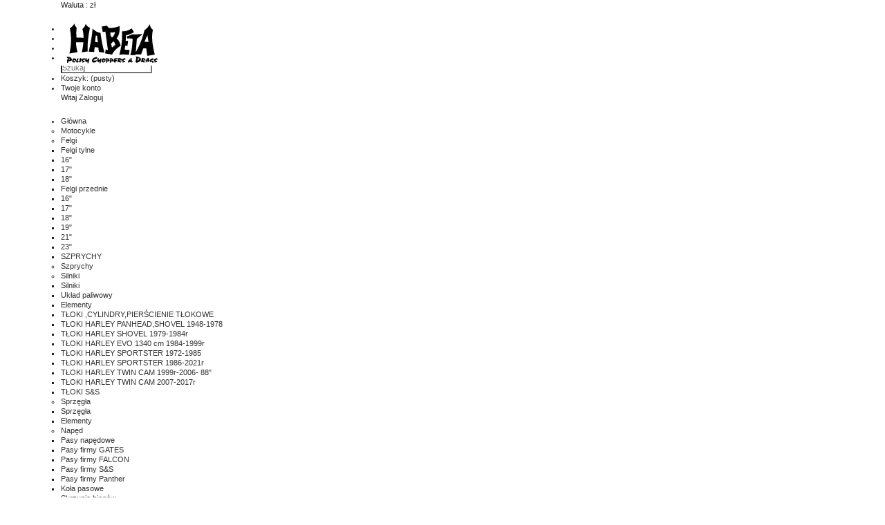

--- FILE ---
content_type: text/html; charset=utf-8
request_url: http://www.habeta.pl/128-linki-sprzegla-touring-flhfltfltrflhxflhr-2008-2016r
body_size: 16949
content:
<!DOCTYPE html PUBLIC "-//W3C//DTD XHTML 1.1//EN" "http://www.w3.org/TR/xhtml11/DTD/xhtml11.dtd">
<!--[if lt IE 7]> <html class="no-js lt-ie9 lt-ie8 lt-ie7 " lang="pl"> <![endif]-->
<!--[if IE 7]><html class="no-js lt-ie9 lt-ie8 ie7" lang="pl"> <![endif]-->
<!--[if IE 8]><html class="no-js lt-ie9 ie8" lang="pl"> <![endif]-->
<!--[if gt IE 8]> <html class="no-js ie9" lang="pl"> <![endif]-->
<html xmlns="http://www.w3.org/1999/xhtml" xml:lang="pl">
	<head>
		<title>LINKI SPRZ&#280;G&#321;A TOURING-FLH,FLT,FLTR.FLHX,FLHR... 2008-2016r - Habeta s.c.</title>
		<meta http-equiv="Content-Type" content="application/xhtml+xml; charset=utf-8" />
		<meta http-equiv="content-language" content="pl" />
		<meta name="generator" content="PrestaShop" />
		<meta name="robots" content="index,follow" />
		<link rel="icon" type="image/vnd.microsoft.icon" href="/img/favicon.ico?1737712278" />
		<link rel="shortcut icon" type="image/x-icon" href="/img/favicon.ico?1737712278" />
		<script type="text/javascript">
			var baseDir = 'http://www.habeta.pl/';
			var baseUri = 'http://www.habeta.pl/';
			var static_token = 'cadeb64418577e523edbd3a056a4ac85';
			var token = '9c5aafb3173a653de51972b064675fd7';
			var priceDisplayPrecision = 2;
			var priceDisplayMethod = 0;
			var roundMode = 2;
		</script>
		<link href="/themes/habeta/css/grid_prestashop.css" rel="stylesheet" type="text/css" media="all" />
		<link href="/themes/habeta/css/global.css" rel="stylesheet" type="text/css" media="all" />
		<link href="/themes/habeta/css/scenes.css" rel="stylesheet" type="text/css" media="all" />
		<link href="/themes/habeta/css/category.css" rel="stylesheet" type="text/css" media="all" />
		<link href="/themes/habeta/css/product_list.css" rel="stylesheet" type="text/css" media="all" />
		<link href="/modules/blockbestsellers/blockbestsellers.css" rel="stylesheet" type="text/css" media="all" />
		<link href="/modules/blockpermanentlinks/blockpermanentlinks.css" rel="stylesheet" type="text/css" media="all" />
		<link href="/modules/blockviewed/blockviewed.css" rel="stylesheet" type="text/css" media="all" />
		<link href="/modules/blockcart/blockcart.css" rel="stylesheet" type="text/css" media="all" />
		<link href="/modules/blockspecials/blockspecials.css" rel="stylesheet" type="text/css" media="all" />
		<link href="/modules/blockcurrencies/blockcurrencies.css" rel="stylesheet" type="text/css" media="all" />
		<link href="/modules/blocknewproducts/blocknewproducts.css" rel="stylesheet" type="text/css" media="all" />
		<link href="/modules/blockmyaccountfooter/blockmyaccount.css" rel="stylesheet" type="text/css" media="all" />
		<link href="/modules/blockuserinfo/blockuserinfo.css" rel="stylesheet" type="text/css" media="all" />
		<link href="/modules/blocklanguages/blocklanguages.css" rel="stylesheet" type="text/css" media="all" />
		<link href="/js/jquery/plugins/autocomplete/jquery.autocomplete.css" rel="stylesheet" type="text/css" media="all" />
		<link href="/modules/blocksearch/blocksearch.css" rel="stylesheet" type="text/css" media="all" />
		<link href="/modules/favoriteproducts/favoriteproducts.css" rel="stylesheet" type="text/css" media="all" />
		<link href="/modules/homecategories/homecategories.css" rel="stylesheet" type="text/css" media="all" />
		<link href="/modules/crossselling/crossselling.css" rel="stylesheet" type="text/css" media="all" />
		<link href="/modules/azgallery/css/slimbox2.css" rel="stylesheet" type="text/css" media="all" />
		<link href="/modules/azgallery/css/azgallery.css" rel="stylesheet" type="text/css" media="all" />
		<link href="/js/jquery/plugins/jgrowl/jquery.jgrowl.css" rel="stylesheet" type="text/css" media="all" />
		<link href="/modules/blocktopmenu/css/superfish-modified.css" rel="stylesheet" type="text/css" media="all" />
			<script type="text/javascript" src="/js/jquery/jquery-1.7.2.min.js"></script>
		<script type="text/javascript" src="/js/jquery/plugins/jquery.easing.js"></script>
		<script type="text/javascript" src="/js/tools.js"></script>
		<script type="text/javascript" src="/themes/habeta/js/products-comparison.js"></script>
		<script type="text/javascript" src="/modules/blockcart/ajax-cart.js"></script>
		<script type="text/javascript" src="/themes/habeta/js/tools/treeManagement.js"></script>
		<script type="text/javascript" src="/js/jquery/plugins/autocomplete/jquery.autocomplete.js"></script>
		<script type="text/javascript" src="/modules/favoriteproducts/favoriteproducts.js"></script>
		<script type="text/javascript" src="/modules/crossselling/js/crossselling.js"></script>
		<script type="text/javascript" src="/modules/azgallery/js/slimbox2.js"></script>
		<script type="text/javascript" src="/js/jquery/plugins/jgrowl/jquery.jgrowl.js"></script>
		<script type="text/javascript" src="/modules/blocktopmenu/js/hoverIntent.js"></script>
		<script type="text/javascript" src="/modules/blocktopmenu/js/superfish-modified.js"></script>
			<script type="text/javascript">
	var favorite_products_url_add = 'http://www.habeta.pl/module/favoriteproducts/actions?process=add';
	var favorite_products_url_remove = 'http://www.habeta.pl/module/favoriteproducts/actions?process=remove';
 
</script>

<link rel="alternate" type="application/rss+xml" title="LINKI SPRZĘGŁA TOURING-FLH,FLT,FLTR.FLHX,FLHR... 2008-2016r - Habeta s.c." href="http://www.habeta.pl/modules/feeder/rss.php?id_category=128&amp;orderby=position&amp;orderway=asc" />
	</head>
	
	<body id="category" class="  ">
					<div id="page" class="container_9 clearfix">

			<!-- Header -->
			<div id="header" class="grid_9 alpha omega">
				<a id="header_logo" href="http://www.habeta.pl/" title="Habeta s.c.">
					<img class="logo" src="/img/logo-1.jpg?1737712278" alt="Habeta s.c." width="148" height="65"  />
				</a>
				<div id="header_right" class="grid_9 omega">
					
<!-- Block languages module -->
<!-- /Block languages module -->

<!-- Block currencies module -->
<script type="text/javascript">
$(document).ready(function () {
	$("#setCurrency").mouseover(function(){
		$(this).addClass("countries_hover");
		$(".currencies_ul").addClass("currencies_ul_hover");
	});
	$("#setCurrency").mouseout(function(){
		$(this).removeClass("countries_hover");
		$(".currencies_ul").removeClass("currencies_ul_hover");
	});

	$('ul#first-currencies li:not(.selected)').css('opacity', 0.3);
	$('ul#first-currencies li:not(.selected)').hover(function(){
		$(this).css('opacity', 1);
	}, function(){
		$(this).css('opacity', 0.3);
	});
});
</script>

<div id="currencies_block_top">
	<form id="setCurrency" action="/128-linki-sprzegla-touring-flhfltfltrflhxflhr-2008-2016r" method="post">
		<p>
			<input type="hidden" name="id_currency" id="id_currency" value=""/>
			<input type="hidden" name="SubmitCurrency" value="" />
			Waluta : zł
		</p>
		<ul id="first-currencies" class="currencies_ul">
							<li class="selected">
					<a href="javascript:setCurrency(1);" title="Zloty">zł</a>
				</li>
					</ul>
	</form>
</div>
<!-- /Block currencies module -->
<!-- Block permanent links module HEADER -->
<ul id="header_links">
	<li id="header_link_contact"><a href="https://www.habeta.pl/kontakt" title="Kontakt">Kontakt</a></li>
	<li id="header_link_sitemap"><a href="http://www.habeta.pl/mapa-strony" title="Mapa strony">Mapa strony</a></li>
	<li id="header_link_bookmark">
		<script type="text/javascript">writeBookmarkLink('https://www.habeta.pl/41-elementy?&amp;p=4', 'Elementy (4) - Habeta s.c.', 'Dodaj do ulubionych');</script>
	</li>
</ul>
<!-- /Block permanent links module HEADER -->
<!-- block seach mobile -->
<div class="input_search" data-role="fieldcontain">
	<form method="get" action="http://www.habeta.pl/szukaj" id="searchbox">
		<input type="hidden" name="controller" value="search" />
		<input type="hidden" name="orderby" value="position" />
		<input type="hidden" name="orderway" value="desc" />
		<input class="search_query" type="search" id="search_query_top" name="search_query" placeholder="Szukaj" value="" />
	</form>
</div>
<!-- /Block search module TOP -->

<!-- Block user information module HEADER -->
<div id="header_user">
	<ul id="header_nav">
				<li id="shopping_cart">
			<a href="https://www.habeta.pl/szybkie-zakupy" title="Pokaż mój koszyk" rel="nofollow">Koszyk:
			<span class="ajax_cart_quantity hidden">0</span>
			<span class="ajax_cart_product_txt hidden">produkt</span>
			<span class="ajax_cart_product_txt_s hidden">produkty</span>
			<span class="ajax_cart_total hidden">
							</span>
			<span class="ajax_cart_no_product">(pusty)</span>
			</a>
		</li>
				<li id="your_account"><a href="https://www.habeta.pl/moje-konto" title="Wyświetl moje konto klienta" rel="nofollow">Twoje konto</a></li>
	</ul>
	<p id="header_user_info">
		Witaj
					<a href="https://www.habeta.pl/moje-konto" title="Zaloguj się do swojego konta klienta" class="login" rel="nofollow">Zaloguj</a>
			</p>
</div>
<!-- /Block user information module HEADER -->
	
	<!-- Menu -->
	<div class="sf-contener clearfix">
		<ul class="sf-menu clearfix">
			<li ><a href="http://www.habeta.pl/">Główna</a><ul><li ><a href="http://www.habeta.pl/6-motocykle-harley-davidson">Motocykle</a></li><li ><a href="http://www.habeta.pl/7-harley-davidson-felgi">Felgi</a><ul><li ><a href="http://www.habeta.pl/33-felgi-tylne">Felgi tylne</a><ul><li ><a href="http://www.habeta.pl/53-16">16"</a></li><li ><a href="http://www.habeta.pl/54-17">17"</a></li><li ><a href="http://www.habeta.pl/55-18">18"</a></li></ul></li><li ><a href="http://www.habeta.pl/34-felgi-przednie">Felgi przednie</a><ul><li ><a href="http://www.habeta.pl/56-16">16"</a></li><li ><a href="http://www.habeta.pl/61-17">17"</a></li><li ><a href="http://www.habeta.pl/57-18">18"</a></li><li ><a href="http://www.habeta.pl/58-19">19"</a></li><li ><a href="http://www.habeta.pl/59-21">21"</a></li><li ><a href="http://www.habeta.pl/60-23">23"</a></li></ul></li><li ><a href="http://www.habeta.pl/88-szprychy">SZPRYCHY</a></li></ul></li><li ><a href="http://www.habeta.pl/94-szprychy-harley-davidson">Szprychy</a></li><li ><a href="http://www.habeta.pl/8-silniki-harley-davidson">Silniki</a><ul><li ><a href="http://www.habeta.pl/39-silniki">Silniki</a></li><li ><a href="http://www.habeta.pl/70-uklad-paliwowy">Układ paliwowy</a></li><li ><a href="http://www.habeta.pl/38-elementy">Elementy</a><ul><li ><a href="http://www.habeta.pl/200-tloki-cylindrypierscienie-tlokowe">TŁOKI ,CYLINDRY,PIERŚCIENIE TŁOKOWE</a><ul><li ><a href="http://www.habeta.pl/201-tloki-harley-panheadshovel-1948-1978">TŁOKI HARLEY PANHEAD,SHOVEL 1948-1978</a></li><li ><a href="http://www.habeta.pl/206-tloki-harley-shovel-1979-1984r">TŁOKI HARLEY SHOVEL 1979-1984r</a></li><li ><a href="http://www.habeta.pl/203-tloki-harley-evo-1340-cm-1984-1999r">TŁOKI HARLEY EVO 1340 cm 1984-1999r</a></li><li ><a href="http://www.habeta.pl/204-tloki-harley-sportster-1972-1985">TŁOKI HARLEY SPORTSTER  1972-1985</a></li><li ><a href="http://www.habeta.pl/205-tloki-harley-sportster-1986-2021r">TŁOKI HARLEY SPORTSTER 1986-2021r</a></li><li ><a href="http://www.habeta.pl/207-tloki-harley-twin-cam-1999r-2006-88-">TŁOKI HARLEY TWIN CAM  1999r-2006- 88" </a></li><li ><a href="http://www.habeta.pl/208-tloki-harley-twin-cam-2007-2017r">TŁOKI HARLEY TWIN CAM 2007-2017r</a></li><li ><a href="http://www.habeta.pl/209-tloki-ss">TŁOKI S&S</a></li></ul></li></ul></li></ul></li><li ><a href="http://www.habeta.pl/9-sprzegla-harley-davidson">Sprzęgła</a><ul><li ><a href="http://www.habeta.pl/40-sprzegla">Sprzęgła</a></li><li ><a href="http://www.habeta.pl/41-elementy">Elementy</a></li></ul></li><li ><a href="http://www.habeta.pl/23-naped-harley-davidson">Napęd</a><ul><li ><a href="http://www.habeta.pl/49-pasy-napedowe">Pasy napędowe</a><ul><li ><a href="http://www.habeta.pl/71-pasy-firmy-gates">Pasy firmy GATES</a></li><li ><a href="http://www.habeta.pl/72-pasy-firmy-falcon">Pasy firmy FALCON</a></li><li ><a href="http://www.habeta.pl/73-pasy-firmy-ss-">Pasy firmy S&S </a></li><li ><a href="http://www.habeta.pl/74-pasy-firmy-panther">Pasy firmy Panther</a></li></ul></li><li ><a href="http://www.habeta.pl/50-kola-pasowe">Koła pasowe</a></li></ul></li><li ><a href="http://www.habeta.pl/21-skrzynie-biegow-harley-davidson">Skrzynie biegów</a><ul><li ><a href="http://www.habeta.pl/42-skrzynie">Skrzynie</a></li><li ><a href="http://www.habeta.pl/43-elementy">Elementy</a></li></ul></li><li ><a href="http://www.habeta.pl/151-uszczelki-harley-davidson">Uszczelki</a><ul><li ><a href="http://www.habeta.pl/152-uszczelki-silnika">USZCZELKI SILNIKA</a><ul><li ><a href="http://www.habeta.pl/153-wlapanhead">WLA,PANHEAD</a></li><li ><a href="http://www.habeta.pl/154-shovel">SHOVEL</a></li><li ><a href="http://www.habeta.pl/155-evo">EVO</a></li><li ><a href="http://www.habeta.pl/156-twin-cam">TWIN CAM</a></li><li ><a href="http://www.habeta.pl/157-sportster-xl">SPORTSTER XL</a></li></ul></li><li ><a href="http://www.habeta.pl/158-uszczelki-skrzyni-biegow">USZCZELKI SKRZYNI BIEGÓW</a><ul><li ><a href="http://www.habeta.pl/159-harley-wlapanhead">HARLEY WLA,PANHEAD</a></li><li ><a href="http://www.habeta.pl/160-harley-shovel">HARLEY SHOVEL</a></li><li ><a href="http://www.habeta.pl/162-harley-evo">HARLEY EVO</a></li><li ><a href="http://www.habeta.pl/163-harley-twin-cam">HARLEY TWIN CAM</a></li><li ><a href="http://www.habeta.pl/164-harley-sportster-xl">HARLEY SPORTSTER XL</a></li></ul></li></ul></li><li ><a href="http://www.habeta.pl/10-elektrykazaplonrozrusznikialternatoryregulatorystacyjki">ELEKTRYKA,ZAPŁON,ROZRUSZNIKI,ALTERNATORY,REGULATORY,STACYJKI...</a><ul><li ><a href="http://www.habeta.pl/98-cewki-zaplonowekableswiece">CEWKI ZAPŁONOWE,KABLE,ŚWIECE</a></li><li ><a href="http://www.habeta.pl/100-regulatory-napiecia">REGULATORY NAPIĘCIA</a><ul><li ><a href="http://www.habeta.pl/169-regulatory-czarne">REGULATORY CZARNE</a></li><li ><a href="http://www.habeta.pl/170-regulatory-chromowane">REGULATORY CHROMOWANE</a></li></ul></li><li ><a href="http://www.habeta.pl/105-moduly-zaplonoweprzerywacze">MODUŁY ZAPŁONOWE,PRZERYWACZE</a></li><li ><a href="http://www.habeta.pl/107-alternatorypradnice">ALTERNATORY,PRADNICE</a><ul><li ><a href="http://www.habeta.pl/199-czesci">CZĘŚCI</a></li></ul></li><li ><a href="http://www.habeta.pl/106-rozruszniki">ROZRUSZNIKI</a><ul><li ><a href="http://www.habeta.pl/198-czesci-">CZĘŚCI </a></li></ul></li><li ><a href="http://www.habeta.pl/215-stacyjki">STACYJKI</a></li></ul></li><li ><a href="http://www.habeta.pl/20-zawieszenia">Zawieszenia</a><ul><li ><a href="http://www.habeta.pl/26-przod">Przód</a><ul><li ><a href="http://www.habeta.pl/197-sprezyny-zawieszenia-">SPRĘZYNY ZAWIESZENIA </a></li></ul></li><li ><a href="http://www.habeta.pl/27-tyl">Tył</a></li></ul></li><li ><a href="http://www.habeta.pl/14-hamulce-tarcze-hamulcowe">Hamulce ,tarcze hamulcowe...</a><ul><li ><a href="http://www.habeta.pl/175-dzwignie-i-pompy-hamulca-przednie">DŻWIGNIE I POMPY HAMULCA PRZEDNIE</a><ul><li ><a href="http://www.habeta.pl/176-dzwignie-hamulca-i-sprzegla">DŻWIGNIE HAMULCA I SPRZĘGŁA</a></li><li ><a href="http://www.habeta.pl/177-pompy-hamulca-przednie">POMPY HAMULCA PRZEDNIE</a></li></ul></li><li ><a href="http://www.habeta.pl/178-pompy-hamulca-tylne">POMPY HAMULCA TYLNE</a></li><li ><a href="http://www.habeta.pl/180-zaciski-hamulcowe">ZACISKI HAMULCOWE</a><ul><li ><a href="http://www.habeta.pl/187-zestawy-naprawcze-zaciskow-hamulcowych">ZESTAWY NAPRAWCZE ZACISKÓW HAMULCOWYCH</a></li></ul></li><li ><a href="http://www.habeta.pl/181-tarcze-hamulcowe-i-sruby">TARCZE HAMULCOWE I ŚRUBY</a><ul><li ><a href="http://www.habeta.pl/195-tarcze-hamulcowe">TARCZE HAMULCOWE</a></li><li ><a href="http://www.habeta.pl/196-sruby-tarcz-hamulcowych">ŚRUBY TARCZ HAMULCOWYCH</a></li></ul></li><li ><a href="http://www.habeta.pl/182-klocki-hamulcowe">KLOCKI HAMULCOWE</a></li><li ><a href="http://www.habeta.pl/186-przewody-hamulcowe-">PRZEWODY HAMULCOWE </a><ul><li ><a href="http://www.habeta.pl/188-zlaczkitrujniki-koncowki-przewodow-hamulcowych">ZŁĄCZKI,TRUJNIKI ,KONCÓWKI PRZEWODÓW HAMULCOWYCH</a><ul><li ><a href="http://www.habeta.pl/190-chromowane">CHROMOWANE</a></li><li ><a href="http://www.habeta.pl/191-czarne">CZARNE</a></li></ul></li><li ><a href="http://www.habeta.pl/189-przewody-hamulcowe">PRZEWODY HAMULCOWE</a><ul><li ><a href="http://www.habeta.pl/192-srebrne">SREBRNE</a></li><li ><a href="http://www.habeta.pl/193--przewody-czarne"> PRZEWODY CZARNE</a></li><li ><a href="http://www.habeta.pl/194-przewody-uniwersalne-na-metry">PRZEWODY UNIWERSALNE  NA METRY</a></li></ul></li></ul></li></ul></li><li ><a href="http://www.habeta.pl/16-lampy-harley-davidson">Lampy</a><ul><li ><a href="http://www.habeta.pl/35-lampy-przednie">Lampy przednie</a></li><li ><a href="http://www.habeta.pl/36-lampy-tylne">Lampy tylne</a></li></ul></li><li ><a href="http://www.habeta.pl/86-kierunkowskazy-harley-davidson">Kierunkowskazy</a></li><li ><a href="http://www.habeta.pl/22-zbiorniki-harley-davidson">Zbiorniki</a></li><li ><a href="http://www.habeta.pl/25-wydechy-harley-davidson">Wydechy</a><ul><li ><a href="http://www.habeta.pl/78-hd-sportster">HD Sportster</a></li><li ><a href="http://www.habeta.pl/83-hd-softail">HD Softail</a></li><li ><a href="http://www.habeta.pl/84-hd-dyna">HD Dyna</a></li><li ><a href="http://www.habeta.pl/85-hd-touring">HD Touring</a></li><li ><a href="http://www.habeta.pl/76-wydechy-innych-firm">Wydechy innych firm</a></li><li ><a href="http://www.habeta.pl/214-wklady-bafle-wyciszajace-tlumiki">WKŁADY -BAFLE WYCISZAJACE TŁUMIKI</a></li></ul></li><li ><a href="http://www.habeta.pl/17-kierownice">Kierownice</a><ul><li ><a href="http://www.habeta.pl/51-kierownice">Kierownice</a></li><li ><a href="http://www.habeta.pl/52-mocowania">Mocowania</a></li></ul></li><li ><a href="http://www.habeta.pl/87-linki-sprzegla-">Linki sprzęgła </a><ul><li ><a href="http://www.habeta.pl/109-linki-sprzegla-czarne-lub-w-oplocie-nierdz-harley-1968-1984r">LINKI SPRZĘGŁA CZARNE LUB W OPLOCIE NIERDZ. HARLEY 1968-1984r</a><ul><li ><a href="http://www.habeta.pl/114-linki-sprzegla-czarne">LINKI SPRZĘGŁA CZARNE</a></li><li ><a href="http://www.habeta.pl/116-linki-sprzegla-w-oplocie">LINKI SPRZĘGŁA W OPLOCIE</a></li></ul></li><li ><a href="http://www.habeta.pl/111-linki-sprzegla-harley-1986-2006r">LINKI SPRZĘGŁA HARLEY 1986-2006r</a><ul><li ><a href="http://www.habeta.pl/117-linki-sprzegla-czarne-hd-1986-2006r">LINKI SPRZĘGŁA CZARNE HD 1986-2006r</a></li><li ><a href="http://www.habeta.pl/118-linki-sprzegla-w-nierdzewnym-oplocie-1986-2006r">LINKI SPRZĘGŁA W NIERDZEWNYM OPLOCIE 1986-2006r</a></li></ul></li><li ><a href="http://www.habeta.pl/112-linki-sprzegla-harley-2007-2021r">LINKI SPRZĘGŁA HARLEY 2007-2021r</a><ul><li ><a href="http://www.habeta.pl/119-linki-sprzegla-czarne-harley-2007-2021">LINKI SPRZĘGŁA CZARNE HARLEY 2007-2021</a></li><li ><a href="http://www.habeta.pl/120-linki-sprzegla-w-oplocie-nierdzewnym-2007-2021r">LINKI SPRZĘGŁA W OPLOCIE NIERDZEWNYM 2007-2021r</a></li></ul></li><li ><a href="http://www.habeta.pl/121-linki-sprzegla-harley-sportster-">LINKI SPRZĘGŁA HARLEY SPORTSTER </a><ul><li ><a href="http://www.habeta.pl/123-sportster-xl1957-1970r">SPORTSTER XL1957-1970r</a></li><li ><a href="http://www.habeta.pl/122-sportster-1971-1985r">SPORTSTER 1971-1985r</a></li><li ><a href="http://www.habeta.pl/124-sportster-1986-2021r-oraz-2008-2012-xr1200">SPORTSTER 1986-2021r ORAZ 2008-2012 XR1200</a><ul><li ><a href="http://www.habeta.pl/125-linki-czarne-">LINKI CZARNE </a></li><li ><a href="http://www.habeta.pl/126-linki-czarne-z-chromowanymi-kocowkami">LINKI CZARNE Z CHROMOWANYMI KOŃCÓWKAMI</a></li><li ><a href="http://www.habeta.pl/127-linki-w-oplocie-nierdzewnym-">LINKI W OPLOCIE NIERDZEWNYM </a></li></ul></li></ul></li><li  class="sfHoverForce"><a href="http://www.habeta.pl/128-linki-sprzegla-touring-flhfltfltrflhxflhr-2008-2016r">LINKI SPRZĘGŁA TOURING-FLH,FLT,FLTR.FLHX,FLHR... 2008-2016r</a><ul><li ><a href="http://www.habeta.pl/129-linki-sprzegla-czarne">LINKI SPRZĘGŁA CZARNE</a></li><li ><a href="http://www.habeta.pl/130-linki-sprzegla-w-oplocie-nierdzewnym">LINKI SPRZĘGŁA W OPLOCIE NIERDZEWNYM</a></li></ul></li></ul></li><li ><a href="http://www.habeta.pl/131-linki-gazu-harley-davidson">Linki gazu</a><ul><li ><a href="http://www.habeta.pl/132-linki-gazu-harley-1976-1980r">LINKI GAZU HARLEY 1976-1980r</a><ul><li ><a href="http://www.habeta.pl/133-linki-gazu-czarne">LINKI GAZU CZARNE</a></li><li ><a href="http://www.habeta.pl/134-linki-gazu-w-oplocie-nierdzewnym">LINKI GAZU W OPLOCIE NIERDZEWNYM</a></li></ul></li><li ><a href="http://www.habeta.pl/135-linki-gazu-harley-1981-1989r">LINKI GAZU HARLEY 1981-1989r</a><ul><li ><a href="http://www.habeta.pl/136-linki-gazu-czarne">LINKI GAZU CZARNE</a><ul><li ><a href="http://www.habeta.pl/171-linki-gazu-czarne-ciagnace">LINKI GAZU CZARNE CIAGNĄCE</a></li><li ><a href="http://www.habeta.pl/172-linki-gazu-czarne-powrotne-pchajace">LINKI GAZU CZARNE POWROTNE PCHAJĄCE</a></li></ul></li><li ><a href="http://www.habeta.pl/137-linki-gazu-w-oplocie-nierdzewnym">LINKI GAZU W OPLOCIE NIERDZEWNYM</a><ul><li ><a href="http://www.habeta.pl/173-linki-gazu-w-oplocie-ciagnace">LINKI GAZU W OPLOCIE CIĄGNĄCE</a></li><li ><a href="http://www.habeta.pl/174-linki-gazu-w-oplocie-powrotne-pchajace-">LINKI GAZU W OPLOCIE POWROTNE PCHAJACE </a></li></ul></li></ul></li><li ><a href="http://www.habeta.pl/138-linki-gazu-harley-1990-1995rxl-1988-1995r">LINKI GAZU HARLEY  1990-1995r/XL 1988-1995r</a><ul><li ><a href="http://www.habeta.pl/139-linki-gazu-czarne">LINKI GAZU CZARNE</a><ul><li ><a href="http://www.habeta.pl/165-linki-gazu-ciagnace">LINKI GAZU CIĄGNĄCE</a></li><li ><a href="http://www.habeta.pl/166-linki-gazu-powrotne-pchajace">LINKI GAZU POWROTNE PCHAJACE</a></li></ul></li><li ><a href="http://www.habeta.pl/140-linki-gazu-w-oplocie-nierdzewnym">LINKI GAZU W OPLOCIE NIERDZEWNYM</a><ul><li ><a href="http://www.habeta.pl/167-linki-w-oplocie-ciagnace">LINKI W OPLOCIE CIĄGNACE</a></li><li ><a href="http://www.habeta.pl/168-linki-w-oplocie-powrotne-pchajace">LINKI W OPLOCIE POWROTNE PCHAJĄCE</a></li></ul></li></ul></li><li ><a href="http://www.habeta.pl/141-linki-gazu-harley-1996-2021r">LINKI GAZU HARLEY 1996-2021r</a><ul><li ><a href="http://www.habeta.pl/142-linki-gazu-czarne-">LINKI GAZU CZARNE </a><ul><li ><a href="http://www.habeta.pl/143-linki-gazu-ciagnace">LINKI GAZU CIAGNĄCE</a></li><li ><a href="http://www.habeta.pl/144-linki-gazu-powrotne-pchajace">LINKI GAZU POWROTNE PCHAJACE</a></li></ul></li><li ><a href="http://www.habeta.pl/145-linki-gazu-w-oplocie-nierdzewnym">LINKI GAZU W OPLOCIE NIERDZEWNYM</a><ul><li ><a href="http://www.habeta.pl/146-linki-gazu-ciagnace">LINKI GAZU CIAGNACE</a></li><li ><a href="http://www.habeta.pl/147-linki-gazu-powrotne-pchajace">LINKI GAZU POWROTNE PCHAJACE</a></li></ul></li><li ><a href="http://www.habeta.pl/148-linki-gazu-perlowe-platynowe-nierdzewne">LINKI GAZU PERŁOWE PLATYNOWE NIERDZEWNE</a><ul><li ><a href="http://www.habeta.pl/149-linki-gazu-ciagnace">LINKI GAZU CIĄGNĄCE</a></li><li ><a href="http://www.habeta.pl/150-linki-gazu-powrotne-pchajace">LINKI GAZU POWROTNE PCHAJACE</a></li></ul></li></ul></li></ul></li><li ><a href="http://www.habeta.pl/15-opony-harley-davidson">Opony</a></li><li ><a href="http://www.habeta.pl/18-blotniki-harley-davidson">Błotniki</a><ul><li ><a href="http://www.habeta.pl/31-przod">Przód</a></li><li ><a href="http://www.habeta.pl/32-tyl">Tył</a></li></ul></li><li ><a href="http://www.habeta.pl/12-akcesoria-harley-davidson">Akcesoria</a></li><li ><a href="http://www.habeta.pl/19-osprzet-harley-davidson">Osprzęt</a><ul><li ><a href="http://www.habeta.pl/44-osprzet-kierownicy">Osprzęt kierownicy</a></li><li ><a href="http://www.habeta.pl/45-podnozki-i-podlogi">Podnóżki i podłogi</a></li><li ><a href="http://www.habeta.pl/48-lusterka">Lusterka</a></li><li ><a href="http://www.habeta.pl/47-liczniki-i-konsole">Liczniki i konsole</a></li><li ><a href="http://www.habeta.pl/46-pozostale">Pozostałe</a></li></ul></li><li ><a href="http://www.habeta.pl/11-torby-i-sakwy-harley-davidson">Torby i sakwy</a></li><li ><a href="http://www.habeta.pl/24-harley-davidson-siedzenia">Siedzenia</a></li><li ><a href="http://www.habeta.pl/37-ramy-harley-davidson">Ramy</a></li><li ><a href="http://www.habeta.pl/62-tuning-harley-davidson">Tuning</a><ul><li ><a href="http://www.habeta.pl/69-kit-y-i-elementy-do-przebudowy-budowy">Kit-y i elementy do przebudowy, budowy...</a></li><li ><a href="http://www.habeta.pl/63-tuning-silnika">Tuning silnika</a><ul><li ><a href="http://www.habeta.pl/65--moduly-tuningowe-">1. Moduły tuningowe </a></li><li ><a href="http://www.habeta.pl/67--gazniki">2. Gaźniki</a></li><li ><a href="http://www.habeta.pl/66--filtry-powietrza">3. Filtry powietrza</a></li><li ><a href="http://www.habeta.pl/77-tloki-wiseco-podwyzszenie-kompresji">Tłoki Wiseco podwyższenie kompresji</a></li></ul></li></ul></li><li ><a href="http://www.habeta.pl/97-rury-zawieszenia-przedniego">Rury zawieszenia przedniego</a></li><li ><a href="http://www.habeta.pl/99-oleje-i-filtry-harley-davidson">Oleje i filtry</a></li><li ><a href="http://www.habeta.pl/183-manetki-gazu-harley-davidson">Manetki gazu</a><ul><li ><a href="http://www.habeta.pl/184-manetki-gazu-na-linke-harley">MANETKI GAZU NA LINKĘ HARLEY</a></li><li ><a href="http://www.habeta.pl/185-manetki-do-gazu-elektrycznego-harley-">MANETKI DO GAZU ELEKTRYCZNEGO HARLEY </a></li></ul></li><li ><a href="http://www.habeta.pl/210-liczniki-konsolenapedymocowania">LICZNIKI ,KONSOLE,NAPEDY,MOCOWANIA</a><ul><li ><a href="http://www.habeta.pl/211-liczniki">LICZNIKI</a></li><li ><a href="http://www.habeta.pl/212-konsole-i-mocowania">KONSOLE I MOCOWANIA</a></li><li ><a href="http://www.habeta.pl/213-napedy-licznikalinkiczytniki-sensor">NAPĘDY LICZNIKA,LINKI,CZYTNIKI SENSOR</a></li></ul></li><li ><a href="http://www.habeta.pl/217-filtry-powietrza">FILTRY POWIETRZA</a><ul><li ><a href="http://www.habeta.pl/218-wklady-filtra-powietrza">WKŁADY FILTRA POWIETRZA</a></li></ul></li></ul></li><li><a href="logowanie?back=my-account">Moje konto</a></li>
<li><a href="gallery">Galeria</a></li>
<li><a href="kontakt">Kontakt</a></li>

					</ul>
	</div>
	<div class="sf-right">&nbsp;</div>

	<!--/ Menu -->




<script type="text/javascript">
var CUSTOMIZE_TEXTFIELD = 1;
var img_dir = 'http://www.habeta.pl/themes/habeta/img/';
</script>
<script type="text/javascript">
var customizationIdMessage = 'Dostosowanie #';
var removingLinkText = 'usuń produkt z koszyka';
var freeShippingTranslation = 'Darmowa wysyłka!';
var freeProductTranslation = 'Za darmo!';
var delete_txt = 'Usuń';
</script>


<!-- MODULE Block cart -->
<div id="cart_block" class="block exclusive">
	<p class="title_block">
		<a href="https://www.habeta.pl/szybkie-zakupy" title="Pokaż mój koszyk" rel="nofollow">Koszyk
				<span id="block_cart_expand" class="hidden">&nbsp;</span>
		<span id="block_cart_collapse" >&nbsp;</span>
		</a>
	</p>
	<div class="block_content">
	<!-- block summary -->
	<div id="cart_block_summary" class="collapsed">
		<span class="ajax_cart_quantity" style="display:none;">0</span>
		<span class="ajax_cart_product_txt_s" style="display:none">produkty</span>
		<span class="ajax_cart_product_txt" >produkt</span>
		<span class="ajax_cart_total" style="display:none">
					</span>
		<span class="ajax_cart_no_product" >jest pusty</span>
	</div>
	<!-- block list of products -->
	<div id="cart_block_list" class="expanded">
			<p class="cart_block_no_products" id="cart_block_no_products">Brak produktów</p>
		<table id="vouchers" style="display:none;">
			<tbody>
			</tbody>
		</table>		
		<p id="cart-prices">
			<span id="cart_block_shipping_cost" class="price ajax_cart_shipping_cost">0,00 zł</span>
			<span>Dostawa</span>
			<br/>
										<span id="cart_block_tax_cost" class="price ajax_cart_tax_cost">0,00 zł</span>
				<span>Podatek</span>
				<br/>
						<span id="cart_block_total" class="price ajax_block_cart_total">0,00 zł</span>
			<span>Razem</span>
		</p>
									<p id="cart-price-precisions">
					Podane ceny są cenami brutto
				</p>
										<p id="cart-buttons">
						<a href="https://www.habeta.pl/szybkie-zakupy" id="button_order_cart" class="exclusive_large" title="Realizuj zamówienie" rel="nofollow"><span></span>Realizuj zamówienie</a>
		</p>
	</div>
	</div>
</div>
<!-- /MODULE Block cart -->


				</div>
			</div>

			<div id="columns" class="grid_9 alpha omega clearfix">
				<!-- Left -->
				<div id="left_column" class="column grid_2 alpha">
					<!-- Block categories module -->
<div id="categories_block_left" class="block">
	<p class="title_block">Kategorie</p>
	<div class="block_content">
		<ul class="tree dhtml">
									
<li >
	<a href="http://www.habeta.pl/12-akcesoria-harley-davidson"  title="Oferujemy pe&#322;n&#261; gam&#281; akcesori&oacute;w motocyklowych - Harley Davidson. Cz&#281;&#347;ci do Harley Davidson, najwi&#281;kszy wyb&oacute;r i niskie ceny. Codziennie nowe produkty w super cenach.">Akcesoria</a>
	</li>

												
<li >
	<a href="http://www.habeta.pl/18-blotniki-harley-davidson"  title="B&#322;otniki do motocykli Harley Davidson i innych - renomowanych producent&oacute;w. Du&#380;y wyb&oacute;r b&#322;otnik&oacute;w stalowych, a tak&#380;e laminat&oacute;w.">B&#322;otniki</a>
			<ul>
									
<li >
	<a href="http://www.habeta.pl/31-przod"  title="">Prz&oacute;d</a>
	</li>

												
<li class="last">
	<a href="http://www.habeta.pl/32-tyl"  title="">Ty&#322;</a>
	</li>

							</ul>
	</li>

												
<li >
	<a href="http://www.habeta.pl/10-elektrykazaplonrozrusznikialternatoryregulatorystacyjki"  title="Elektryka i zap&#322;on Harley Davidson - cewki, prze&#322;&#261;czniki, regulatory,rozruszniki,modu&#322;y zap&#322;onowe.... Cz&#281;&#347;ci do Harley Davidson, najwi&#281;kszy wyb&oacute;r i niskie ceny. Codziennie nowe produkty w super cenach.">ELEKTRYKA,ZAP&#321;ON,ROZRUSZNIKI,ALTERNATORY,REGULATORY,STACYJKI...</a>
			<ul>
									
<li >
	<a href="http://www.habeta.pl/107-alternatorypradnice"  title="">ALTERNATORY,PRADNICE</a>
			<ul>
									
<li class="last">
	<a href="http://www.habeta.pl/199-czesci"  title="">CZ&#280;&#346;CI</a>
	</li>

							</ul>
	</li>

												
<li >
	<a href="http://www.habeta.pl/98-cewki-zaplonowekableswiece"  title="">CEWKI ZAP&#321;ONOWE,KABLE,&#346;WIECE</a>
	</li>

												
<li >
	<a href="http://www.habeta.pl/105-moduly-zaplonoweprzerywacze"  title="">MODU&#321;Y ZAP&#321;ONOWE,PRZERYWACZE</a>
	</li>

												
<li >
	<a href="http://www.habeta.pl/100-regulatory-napiecia"  title="">REGULATORY NAPI&#280;CIA</a>
			<ul>
									
<li >
	<a href="http://www.habeta.pl/170-regulatory-chromowane"  title="">REGULATORY CHROMOWANE</a>
	</li>

												
<li class="last">
	<a href="http://www.habeta.pl/169-regulatory-czarne"  title="">REGULATORY CZARNE</a>
	</li>

							</ul>
	</li>

												
<li >
	<a href="http://www.habeta.pl/106-rozruszniki"  title="">ROZRUSZNIKI</a>
			<ul>
									
<li class="last">
	<a href="http://www.habeta.pl/198-czesci-"  title="">CZ&#280;&#346;CI </a>
	</li>

							</ul>
	</li>

												
<li class="last">
	<a href="http://www.habeta.pl/215-stacyjki"  title="">STACYJKI</a>
	</li>

							</ul>
	</li>

												
<li >
	<a href="http://www.habeta.pl/7-harley-davidson-felgi"  title="Felgi i opony do motocykli Harley Davidson zamawiaj w naszym sklepie internetowym. ">Felgi</a>
			<ul>
									
<li >
	<a href="http://www.habeta.pl/34-felgi-przednie"  title="">Felgi przednie</a>
			<ul>
									
<li >
	<a href="http://www.habeta.pl/56-16"  title="">16&quot;</a>
	</li>

												
<li >
	<a href="http://www.habeta.pl/61-17"  title="">17&quot;</a>
	</li>

												
<li >
	<a href="http://www.habeta.pl/57-18"  title="">18&quot;</a>
	</li>

												
<li >
	<a href="http://www.habeta.pl/58-19"  title="">19&quot;</a>
	</li>

												
<li >
	<a href="http://www.habeta.pl/59-21"  title="">21&quot;</a>
	</li>

												
<li class="last">
	<a href="http://www.habeta.pl/60-23"  title="">23&quot;</a>
	</li>

							</ul>
	</li>

												
<li >
	<a href="http://www.habeta.pl/33-felgi-tylne"  title="">Felgi tylne</a>
			<ul>
									
<li >
	<a href="http://www.habeta.pl/53-16"  title="">16&quot;</a>
	</li>

												
<li >
	<a href="http://www.habeta.pl/54-17"  title="">17&quot;</a>
	</li>

												
<li class="last">
	<a href="http://www.habeta.pl/55-18"  title="">18&quot;</a>
	</li>

							</ul>
	</li>

												
<li class="last">
	<a href="http://www.habeta.pl/88-szprychy"  title="">SZPRYCHY</a>
	</li>

							</ul>
	</li>

												
<li >
	<a href="http://www.habeta.pl/217-filtry-powietrza"  title="FILTRY POWIETRZA DO HARLEY DAVIDSON">FILTRY POWIETRZA</a>
			<ul>
									
<li class="last">
	<a href="http://www.habeta.pl/218-wklady-filtra-powietrza"  title="">WK&#321;ADY FILTRA POWIETRZA</a>
	</li>

							</ul>
	</li>

												
<li >
	<a href="http://www.habeta.pl/14-hamulce-tarcze-hamulcowe"  title="Hamulce, zaciski, tarcze, klocki do Harley Davidson. Cz&#281;&#347;ci do Harley Davidson, najwi&#281;kszy wyb&oacute;r i niskie ceny. Codziennie nowe produkty w super cenach.">Hamulce ,tarcze hamulcowe...</a>
			<ul>
									
<li >
	<a href="http://www.habeta.pl/175-dzwignie-i-pompy-hamulca-przednie"  title="">D&#379;WIGNIE I POMPY HAMULCA PRZEDNIE</a>
			<ul>
									
<li >
	<a href="http://www.habeta.pl/176-dzwignie-hamulca-i-sprzegla"  title="">D&#379;WIGNIE HAMULCA I SPRZ&#280;G&#321;A</a>
	</li>

												
<li class="last">
	<a href="http://www.habeta.pl/177-pompy-hamulca-przednie"  title="">POMPY HAMULCA PRZEDNIE</a>
	</li>

							</ul>
	</li>

												
<li >
	<a href="http://www.habeta.pl/182-klocki-hamulcowe"  title="">KLOCKI HAMULCOWE</a>
	</li>

												
<li >
	<a href="http://www.habeta.pl/178-pompy-hamulca-tylne"  title="">POMPY HAMULCA TYLNE</a>
	</li>

												
<li >
	<a href="http://www.habeta.pl/186-przewody-hamulcowe-"  title="WYSIKIEJ JAKO&#346;CI PRZEWODY HAMULCOWE NIERDZEWNE POWLEKANE PRZEZROCZYSTYM IGIELITEM LUB CZARNE">PRZEWODY HAMULCOWE </a>
			<ul>
									
<li >
	<a href="http://www.habeta.pl/189-przewody-hamulcowe"  title="">PRZEWODY HAMULCOWE</a>
	</li>

												
<li class="last">
	<a href="http://www.habeta.pl/188-zlaczkitrujniki-koncowki-przewodow-hamulcowych"  title="">Z&#321;&#260;CZKI,TRUJNIKI ,KONC&Oacute;WKI PRZEWOD&Oacute;W HAMULCOWYCH</a>
	</li>

							</ul>
	</li>

												
<li >
	<a href="http://www.habeta.pl/181-tarcze-hamulcowe-i-sruby"  title="">TARCZE HAMULCOWE I &#346;RUBY</a>
			<ul>
									
<li >
	<a href="http://www.habeta.pl/196-sruby-tarcz-hamulcowych"  title="CHROMOWANE SRUBY TARCZ HAMULCOWYCH DO  HARLEY DAWIDSON">&#346;RUBY TARCZ HAMULCOWYCH</a>
	</li>

												
<li class="last">
	<a href="http://www.habeta.pl/195-tarcze-hamulcowe"  title="TARCZE HAMULCOWE DO HARLEY DAVIDSON">TARCZE HAMULCOWE</a>
	</li>

							</ul>
	</li>

												
<li class="last">
	<a href="http://www.habeta.pl/180-zaciski-hamulcowe"  title="">ZACISKI HAMULCOWE</a>
			<ul>
									
<li class="last">
	<a href="http://www.habeta.pl/187-zestawy-naprawcze-zaciskow-hamulcowych"  title="">ZESTAWY NAPRAWCZE ZACISK&Oacute;W HAMULCOWYCH</a>
	</li>

							</ul>
	</li>

							</ul>
	</li>

												
<li >
	<a href="http://www.habeta.pl/17-kierownice"  title="Kierownice do Harley Davidson. Cz&#281;&#347;ci do Harley Davidson, najwi&#281;kszy wyb&oacute;r i niskie ceny. Codziennie nowe produkty w super cenach.">Kierownice</a>
			<ul>
									
<li >
	<a href="http://www.habeta.pl/51-kierownice"  title="">Kierownice</a>
	</li>

												
<li class="last">
	<a href="http://www.habeta.pl/52-mocowania"  title="">Mocowania</a>
	</li>

							</ul>
	</li>

												
<li >
	<a href="http://www.habeta.pl/86-kierunkowskazy-harley-davidson"  title="Wysokiej jako&#347;ci kierunkowskazy do Harley Davidson - oryginalne i zamienniki. Cz&#281;&#347;ci do Harley Davidson, najwi&#281;kszy wyb&oacute;r i niskie ceny. Codziennie nowe produkty w super cenach.">Kierunkowskazy</a>
	</li>

												
<li >
	<a href="http://www.habeta.pl/16-lampy-harley-davidson"  title="Wysokiej jako&#347;ci lampy i o&#347;wietlenie do Harley Davidson - oryginalne i zamienniki. Cz&#281;&#347;ci do Harley Davidson, najwi&#281;kszy wyb&oacute;r i niskie ceny. Codziennie nowe produkty w super cenach.">Lampy</a>
			<ul>
									
<li >
	<a href="http://www.habeta.pl/35-lampy-przednie"  title="">Lampy przednie</a>
	</li>

												
<li class="last">
	<a href="http://www.habeta.pl/36-lampy-tylne"  title="">Lampy tylne</a>
	</li>

							</ul>
	</li>

												
<li >
	<a href="http://www.habeta.pl/210-liczniki-konsolenapedymocowania"  title="">LICZNIKI ,KONSOLE,NAPEDY,MOCOWANIA</a>
			<ul>
									
<li >
	<a href="http://www.habeta.pl/212-konsole-i-mocowania"  title="">KONSOLE I MOCOWANIA</a>
	</li>

												
<li >
	<a href="http://www.habeta.pl/211-liczniki"  title="">LICZNIKI</a>
	</li>

												
<li class="last">
	<a href="http://www.habeta.pl/213-napedy-licznikalinkiczytniki-sensor"  title="">NAP&#280;DY LICZNIKA,LINKI,CZYTNIKI SENSOR</a>
	</li>

							</ul>
	</li>

												
<li >
	<a href="http://www.habeta.pl/131-linki-gazu-harley-davidson"  title="Wysokiej jako&#347;ci linki gazu do Harley Davidson. Cz&#281;&#347;ci do Harley Davidson, najwi&#281;kszy wyb&oacute;r i niskie ceny. Codziennie nowe produkty w super cenach.">Linki gazu</a>
			<ul>
									
<li >
	<a href="http://www.habeta.pl/138-linki-gazu-harley-1990-1995rxl-1988-1995r"  title="WYSOKIEJ JAKO&#346;CI LINKI GAZU DO HARLEY DAVIDSON EVO OD ROKU 1990-1995 ORAZ SPORTSTER XL 1988-1995r">LINKI GAZU HARLEY  1990-1995r/XL 1988-1995r</a>
			<ul>
									
<li >
	<a href="http://www.habeta.pl/139-linki-gazu-czarne"  title="WYSOKIEJ JAKOSCI LINKI GAZU CZARNEZ CHROMOWANYMI KONC&Oacute;WKAMI-USA">LINKI GAZU CZARNE</a>
	</li>

												
<li class="last">
	<a href="http://www.habeta.pl/140-linki-gazu-w-oplocie-nierdzewnym"  title="WYSOKIEJ JAKO&#346;CI LINKI GAZU W OPLOCIE NIERDZENYM -USA">LINKI GAZU W OPLOCIE NIERDZEWNYM</a>
	</li>

							</ul>
	</li>

												
<li >
	<a href="http://www.habeta.pl/132-linki-gazu-harley-1976-1980r"  title="">LINKI GAZU HARLEY 1976-1980r</a>
			<ul>
									
<li >
	<a href="http://www.habeta.pl/133-linki-gazu-czarne"  title="WYSOKIEJ JAO&#346;CI LINKI GAZU MADE IN USA ">LINKI GAZU CZARNE</a>
	</li>

												
<li class="last">
	<a href="http://www.habeta.pl/134-linki-gazu-w-oplocie-nierdzewnym"  title="WYSOKIEJ JAKOSCI LINKI GAZU W OPLOCIE NIERDZEWNYM MADE IN USA">LINKI GAZU W OPLOCIE NIERDZEWNYM</a>
	</li>

							</ul>
	</li>

												
<li >
	<a href="http://www.habeta.pl/135-linki-gazu-harley-1981-1989r"  title="WYSOKIEJ JAKO&#346;CI LINKI GAZU USA Z GWINTEM  DO GA&#379;NIKA KEIHIN BUTTERFLY">LINKI GAZU HARLEY 1981-1989r</a>
			<ul>
									
<li >
	<a href="http://www.habeta.pl/136-linki-gazu-czarne"  title="WYSOKIEJ JAKO&#346;CI LINKI GAZU CZARNE Z GWINTEM,USA DO HARLEY DAVIDSON Z GAZNIKIEM KEIHI BUTTERFLY">LINKI GAZU CZARNE</a>
	</li>

												
<li class="last">
	<a href="http://www.habeta.pl/137-linki-gazu-w-oplocie-nierdzewnym"  title="WYSOKIEJ JAKO&#346;CI LINKI GAZU W OPLOCIE NIERDZEWNYM POWLEKANE PRZEZROCZYSTYM IGIELITEM Z GWINTEM ,USA , DO GAZNIKA KEIHIN BUTTERFY ">LINKI GAZU W OPLOCIE NIERDZEWNYM</a>
	</li>

							</ul>
	</li>

												
<li class="last">
	<a href="http://www.habeta.pl/141-linki-gazu-harley-1996-2021r"  title="WYSOKIEJ JAKOSCI LINKI GAZU  (USA) DO HARLEY DAVIDSON OD ROKU 1996-2021r ,MODELE Z GAZNIKIEM KEIHIN CV,MIKUNI ORAZ Z WTRYSKIEM PALIWA">LINKI GAZU HARLEY 1996-2021r</a>
			<ul>
									
<li >
	<a href="http://www.habeta.pl/142-linki-gazu-czarne-"  title="WYSOKIEJ JAKO&#346;CI LINKI GAZU CZARNE Z CHROMOWANYMI KO&#323;C&Oacute;WKAMI">LINKI GAZU CZARNE </a>
	</li>

												
<li >
	<a href="http://www.habeta.pl/148-linki-gazu-perlowe-platynowe-nierdzewne"  title="WYSOKIEJ JAKO&#346;CI PLATYNOWE,PER&#321;OWE NIERDZEWNE LINKI GAZU POWLEKANE IGIELITEM FIRMY BARNETT ORAZ MAGNUM  MADE IN USA">LINKI GAZU PER&#321;OWE PLATYNOWE NIERDZEWNE</a>
	</li>

												
<li class="last">
	<a href="http://www.habeta.pl/145-linki-gazu-w-oplocie-nierdzewnym"  title="WYSOKIEJ JAKOSCI LINKI GAZU W OPLOCIE NIERDZEWNYM">LINKI GAZU W OPLOCIE NIERDZEWNYM</a>
	</li>

							</ul>
	</li>

							</ul>
	</li>

												
<li >
	<a href="http://www.habeta.pl/87-linki-sprzegla-"  title="Wysokiej jako&#347;ci linki sprz&#281;g&#322;a do Harley Davidson. Cz&#281;&#347;ci do Harley Davidson, najwi&#281;kszy wyb&oacute;r i niskie ceny. Codziennie nowe produkty w super cenach.">Linki sprz&#281;g&#322;a </a>
			<ul>
									
<li >
	<a href="http://www.habeta.pl/109-linki-sprzegla-czarne-lub-w-oplocie-nierdz-harley-1968-1984r"  title="">LINKI SPRZ&#280;G&#321;A CZARNE LUB W OPLOCIE NIERDZ. HARLEY 1968-1984r</a>
			<ul>
									
<li >
	<a href="http://www.habeta.pl/114-linki-sprzegla-czarne"  title="WYSOKIEJ JAKOSCI LINKI SPRZEG&#321;A FIRMY BARNETT USA CZARNE Z CHROMOWANYMI KONC&Oacute;WKAMI DO HARLEY DAVIDSON OD ROKU BIG TWIN SHOVEL  1968-1984">LINKI SPRZ&#280;G&#321;A CZARNE</a>
	</li>

												
<li class="last">
	<a href="http://www.habeta.pl/116-linki-sprzegla-w-oplocie"  title="WYSOKIEJ JAKO&#346;CI LINKA SPRZEG&#321;A W OPLOCIE NIERDZEWNYM POWLEKANA IGIELITEM FIRMY BARNETT USA DO HARLEY DAVIDSON SHOVEL OD ROKU 1968-1984">LINKI SPRZ&#280;G&#321;A W OPLOCIE</a>
	</li>

							</ul>
	</li>

												
<li >
	<a href="http://www.habeta.pl/111-linki-sprzegla-harley-1986-2006r"  title="">LINKI SPRZ&#280;G&#321;A HARLEY 1986-2006r</a>
			<ul>
									
<li >
	<a href="http://www.habeta.pl/117-linki-sprzegla-czarne-hd-1986-2006r"  title="WYSOKIEJ JAKO&#346;CI LINKI SPRZEG&#321;A CZARNE Z CHROMOWANYMI KO&#323;C&Oacute;WKAMI">LINKI SPRZ&#280;G&#321;A CZARNE HD 1986-2006r</a>
	</li>

												
<li class="last">
	<a href="http://www.habeta.pl/118-linki-sprzegla-w-nierdzewnym-oplocie-1986-2006r"  title="WYSOKIEJ JAKOSCI LINKI SPRZ&#280;G&#321;A CZARNE W NIERDZEWNYM OPLOCIE POWLEKANE IGIELITEM PRZEZROCZYSTYM,DOSTEPNE R&Oacute;&#379;NE D&#321;UGOSCI">LINKI SPRZ&#280;G&#321;A W NIERDZEWNYM OPLOCIE 1986-2006r</a>
	</li>

							</ul>
	</li>

												
<li >
	<a href="http://www.habeta.pl/112-linki-sprzegla-harley-2007-2021r"  title="">LINKI SPRZ&#280;G&#321;A HARLEY 2007-2021r</a>
			<ul>
									
<li >
	<a href="http://www.habeta.pl/119-linki-sprzegla-czarne-harley-2007-2021"  title="WYSOKIEJ JAKO&#346;CI LINKI SPRZ&#280;G&#321;A MADE IN USA">LINKI SPRZ&#280;G&#321;A CZARNE HARLEY 2007-2021</a>
	</li>

												
<li class="last">
	<a href="http://www.habeta.pl/120-linki-sprzegla-w-oplocie-nierdzewnym-2007-2021r"  title="WYSOKIEJ JAKOSCI LINKI SPRZ&#280;G&#321;A  W NIERDZEWNYM OPLOCIE POWLEKANE PRZEZROCZYSTYM IGIELITEM ,MADE IN USA">LINKI SPRZ&#280;G&#321;A W OPLOCIE NIERDZEWNYM 2007-2021r</a>
	</li>

							</ul>
	</li>

												
<li >
	<a href="http://www.habeta.pl/121-linki-sprzegla-harley-sportster-"  title="">LINKI SPRZ&#280;G&#321;A HARLEY SPORTSTER </a>
			<ul>
									
<li >
	<a href="http://www.habeta.pl/122-sportster-1971-1985r"  title="">SPORTSTER 1971-1985r</a>
	</li>

												
<li >
	<a href="http://www.habeta.pl/124-sportster-1986-2021r-oraz-2008-2012-xr1200"  title="">SPORTSTER 1986-2021r ORAZ 2008-2012 XR1200</a>
	</li>

												
<li class="last">
	<a href="http://www.habeta.pl/123-sportster-xl1957-1970r"  title="">SPORTSTER XL1957-1970r</a>
	</li>

							</ul>
	</li>

												
<li class="last">
	<a href="http://www.habeta.pl/128-linki-sprzegla-touring-flhfltfltrflhxflhr-2008-2016r" class="selected" title="">LINKI SPRZ&#280;G&#321;A TOURING-FLH,FLT,FLTR.FLHX,FLHR... 2008-2016r</a>
			<ul>
									
<li >
	<a href="http://www.habeta.pl/129-linki-sprzegla-czarne"  title="">LINKI SPRZ&#280;G&#321;A CZARNE</a>
	</li>

												
<li class="last">
	<a href="http://www.habeta.pl/130-linki-sprzegla-w-oplocie-nierdzewnym"  title="">LINKI SPRZ&#280;G&#321;A W OPLOCIE NIERDZEWNYM</a>
	</li>

							</ul>
	</li>

							</ul>
	</li>

												
<li >
	<a href="http://www.habeta.pl/183-manetki-gazu-harley-davidson"  title="Manetki gazu do Harley Davidson. Cz&#281;&#347;ci do Harley Davidson, najwi&#281;kszy wyb&oacute;r i niskie ceny. Codziennie nowe produkty w super cenach.">Manetki gazu</a>
			<ul>
									
<li >
	<a href="http://www.habeta.pl/185-manetki-do-gazu-elektrycznego-harley-"  title="">MANETKI DO GAZU ELEKTRYCZNEGO HARLEY </a>
	</li>

												
<li class="last">
	<a href="http://www.habeta.pl/184-manetki-gazu-na-linke-harley"  title="">MANETKI GAZU NA LINK&#280; HARLEY</a>
	</li>

							</ul>
	</li>

												
<li >
	<a href="http://www.habeta.pl/6-motocykle-harley-davidson"  title="Budowa motocykli Harley Davidson - custom &amp; drag">Motocykle</a>
	</li>

												
<li >
	<a href="http://www.habeta.pl/23-naped-harley-davidson"  title="Wysokiej jako&#347;ci nap&#281;dy, pasy i &#322;a&#324;cuchy do Harley Davidson. Cz&#281;&#347;ci do Harley Davidson, najwi&#281;kszy wyb&oacute;r i niskie ceny. Codziennie nowe produkty w super cenach.">Nap&#281;d</a>
			<ul>
									
<li >
	<a href="http://www.habeta.pl/50-kola-pasowe"  title="">Ko&#322;a pasowe</a>
	</li>

												
<li class="last">
	<a href="http://www.habeta.pl/49-pasy-napedowe"  title="">Pasy nap&#281;dowe</a>
			<ul>
									
<li >
	<a href="http://www.habeta.pl/72-pasy-firmy-falcon"  title="">Pasy firmy FALCON</a>
	</li>

												
<li >
	<a href="http://www.habeta.pl/71-pasy-firmy-gates"  title="">Pasy firmy GATES</a>
	</li>

												
<li >
	<a href="http://www.habeta.pl/74-pasy-firmy-panther"  title="">Pasy firmy Panther</a>
	</li>

												
<li class="last">
	<a href="http://www.habeta.pl/73-pasy-firmy-ss-"  title="">Pasy firmy S&amp;S </a>
	</li>

							</ul>
	</li>

							</ul>
	</li>

												
<li >
	<a href="http://www.habeta.pl/99-oleje-i-filtry-harley-davidson"  title="Oleje i filtry do motocykli Harley Davidson. Cz&#281;&#347;ci do Harley Davidson, najwi&#281;kszy wyb&oacute;r i niskie ceny. Codziennie nowe produkty w super cenach.">Oleje i filtry</a>
	</li>

												
<li >
	<a href="http://www.habeta.pl/15-opony-harley-davidson"  title="Opony do Harley Davidson. Opony dedykowane specjalnie do motocykli marki Harley Davidson i innych. Znajd&#378; idealn&#261; opon&#281; do swojego motocykla!">Opony</a>
	</li>

												
<li >
	<a href="http://www.habeta.pl/19-osprzet-harley-davidson"  title="Osprz&#281;t kierownicy Harley Davidson. Cz&#281;&#347;ci do Harley Davidson, najwi&#281;kszy wyb&oacute;r i niskie ceny. Codziennie nowe produkty w super cenach.
">Osprz&#281;t</a>
			<ul>
									
<li >
	<a href="http://www.habeta.pl/47-liczniki-i-konsole"  title="">Liczniki i konsole</a>
	</li>

												
<li >
	<a href="http://www.habeta.pl/48-lusterka"  title="">Lusterka</a>
	</li>

												
<li >
	<a href="http://www.habeta.pl/44-osprzet-kierownicy"  title="">Osprz&#281;t kierownicy</a>
	</li>

												
<li >
	<a href="http://www.habeta.pl/45-podnozki-i-podlogi"  title="">Podn&oacute;&#380;ki i pod&#322;ogi</a>
	</li>

												
<li class="last">
	<a href="http://www.habeta.pl/46-pozostale"  title="">Pozosta&#322;e</a>
	</li>

							</ul>
	</li>

												
<li >
	<a href="http://www.habeta.pl/37-ramy-harley-davidson"  title="Ramy do Harley Davidson. Zobacz tysi&#261;ce produkt&oacute;w w najni&#380;szych cenach. Sprawd&#378; najlepsze oferty. Wyj&#261;tkowe okazje w zasi&#281;gu r&#281;ki. ">Ramy</a>
	</li>

												
<li >
	<a href="http://www.habeta.pl/97-rury-zawieszenia-przedniego"  title="Rury zawieszenia Harley Davidson &middot; Amortyzator &middot; Dr&#261;&#380;ek kierowniczy &middot; Gumowe os&#322;ony lag &middot; Komplet uszczelniaczy przedniego zawieszenia &middot; Ko&#324;c&oacute;wka dr&#261;&#380;ka &middot; &#321;o&#380;ysko g&#322;&oacute;wki ramy.">Rury zawieszenia przedniego</a>
	</li>

												
<li >
	<a href="http://www.habeta.pl/24-harley-davidson-siedzenia"  title="Siedzenia kierowcy, pasa&#380;era do Harley Davidson. Cz&#281;&#347;ci do Harley Davidson, najwi&#281;kszy wyb&oacute;r i niskie ceny. Codziennie nowe produkty w super cenach.">Siedzenia</a>
	</li>

												
<li >
	<a href="http://www.habeta.pl/8-silniki-harley-davidson"  title="Ogromny wyb&oacute;r silnik&oacute;w do Harley Davidson, najwi&#281;kszy wyb&oacute;r i niskie ceny. Codziennie nowe produkty w super cenach.">Silniki</a>
			<ul>
									
<li >
	<a href="http://www.habeta.pl/38-elementy"  title="">Elementy</a>
			<ul>
									
<li class="last">
	<a href="http://www.habeta.pl/200-tloki-cylindrypierscienie-tlokowe"  title="">T&#321;OKI ,CYLINDRY,PIER&#346;CIENIE T&#321;OKOWE</a>
	</li>

							</ul>
	</li>

												
<li >
	<a href="http://www.habeta.pl/39-silniki"  title="">Silniki</a>
	</li>

												
<li class="last">
	<a href="http://www.habeta.pl/70-uklad-paliwowy"  title="">Uk&#322;ad paliwowy</a>
	</li>

							</ul>
	</li>

												
<li >
	<a href="http://www.habeta.pl/21-skrzynie-biegow-harley-davidson"  title="Skrzynie bieg&oacute;w Harley Davidson. Cz&#281;&#347;ci do Harley Davidson, najwi&#281;kszy wyb&oacute;r i niskie ceny. Codziennie nowe produkty w super cenach.">Skrzynie bieg&oacute;w</a>
			<ul>
									
<li >
	<a href="http://www.habeta.pl/43-elementy"  title="">Elementy</a>
	</li>

												
<li class="last">
	<a href="http://www.habeta.pl/42-skrzynie"  title="">Skrzynie</a>
	</li>

							</ul>
	</li>

												
<li >
	<a href="http://www.habeta.pl/9-sprzegla-harley-davidson"  title="Sprz&#281;g&#322;a Harley Davidson. Ogromny wyb&oacute;r cz&#281;&#347;ci do Harley Davidson, najwi&#281;kszy wyb&oacute;r i niskie ceny. Codziennie nowe produkty w super cenach.">Sprz&#281;g&#322;a</a>
			<ul>
									
<li >
	<a href="http://www.habeta.pl/41-elementy"  title="">Elementy</a>
	</li>

												
<li class="last">
	<a href="http://www.habeta.pl/40-sprzegla"  title="">Sprz&#281;g&#322;a</a>
	</li>

							</ul>
	</li>

												
<li >
	<a href="http://www.habeta.pl/94-szprychy-harley-davidson"  title="Wysokiej jako&#347;ci szprychy do Harley Davidson. Cz&#281;&#347;ci do Harley Davidson, najwi&#281;kszy wyb&oacute;r i niskie ceny. Codziennie nowe produkty w super cenach.">Szprychy</a>
	</li>

												
<li >
	<a href="http://www.habeta.pl/11-torby-i-sakwy-harley-davidson"  title="W ofercie torby, sakwy i kufry motocyklowe przeznaczone do motocykli Harley Davidson. Cz&#281;&#347;ci do Harley Davidson, najwi&#281;kszy wyb&oacute;r i niskie ceny. Codziennie nowe produkty w super cenach.
">Torby i sakwy</a>
	</li>

												
<li >
	<a href="http://www.habeta.pl/62-tuning-harley-davidson"  title="Tuning i przebudowa motocykli Harley Davidson. Cz&#281;&#347;ci do Harley Davidson, najwi&#281;kszy wyb&oacute;r i niskie ceny. Codziennie nowe produkty w super cenach.
">Tuning</a>
			<ul>
									
<li >
	<a href="http://www.habeta.pl/69-kit-y-i-elementy-do-przebudowy-budowy"  title="">Kit-y i elementy do przebudowy, budowy...</a>
	</li>

												
<li class="last">
	<a href="http://www.habeta.pl/63-tuning-silnika"  title="">Tuning silnika</a>
			<ul>
									
<li >
	<a href="http://www.habeta.pl/65--moduly-tuningowe-"  title="">1. Modu&#322;y tuningowe </a>
	</li>

												
<li >
	<a href="http://www.habeta.pl/67--gazniki"  title="">2. Ga&#378;niki</a>
	</li>

												
<li >
	<a href="http://www.habeta.pl/66--filtry-powietrza"  title="">3. Filtry powietrza</a>
	</li>

												
<li class="last">
	<a href="http://www.habeta.pl/77-tloki-wiseco-podwyzszenie-kompresji"  title="">T&#322;oki Wiseco podwy&#380;szenie kompresji</a>
	</li>

							</ul>
	</li>

							</ul>
	</li>

												
<li >
	<a href="http://www.habeta.pl/151-uszczelki-harley-davidson"  title="Wysokiej jako&#347;ci uszczelki produkcji USA - James, Cometic i inne. Cz&#281;&#347;ci do Harley Davidson, najwi&#281;kszy wyb&oacute;r i niskie ceny. Codziennie nowe produkty w super cenach.
">Uszczelki</a>
			<ul>
									
<li >
	<a href="http://www.habeta.pl/152-uszczelki-silnika"  title="">USZCZELKI SILNIKA</a>
			<ul>
									
<li >
	<a href="http://www.habeta.pl/155-evo"  title="">EVO</a>
	</li>

												
<li >
	<a href="http://www.habeta.pl/154-shovel"  title="">SHOVEL</a>
	</li>

												
<li >
	<a href="http://www.habeta.pl/157-sportster-xl"  title="">SPORTSTER XL</a>
	</li>

												
<li >
	<a href="http://www.habeta.pl/156-twin-cam"  title="">TWIN CAM</a>
	</li>

												
<li class="last">
	<a href="http://www.habeta.pl/153-wlapanhead"  title="">WLA,PANHEAD</a>
	</li>

							</ul>
	</li>

												
<li class="last">
	<a href="http://www.habeta.pl/158-uszczelki-skrzyni-biegow"  title="">USZCZELKI SKRZYNI BIEG&Oacute;W</a>
			<ul>
									
<li >
	<a href="http://www.habeta.pl/162-harley-evo"  title="">HARLEY EVO</a>
	</li>

												
<li >
	<a href="http://www.habeta.pl/160-harley-shovel"  title="">HARLEY SHOVEL</a>
	</li>

												
<li >
	<a href="http://www.habeta.pl/164-harley-sportster-xl"  title="">HARLEY SPORTSTER XL</a>
	</li>

												
<li >
	<a href="http://www.habeta.pl/163-harley-twin-cam"  title="">HARLEY TWIN CAM</a>
	</li>

												
<li class="last">
	<a href="http://www.habeta.pl/159-harley-wlapanhead"  title="">HARLEY WLA,PANHEAD</a>
	</li>

							</ul>
	</li>

							</ul>
	</li>

												
<li >
	<a href="http://www.habeta.pl/25-wydechy-harley-davidson"  title="Wydechy i t&#322;umiki do Harley Davidson - renomowanych producent&oacute;w uk&#322;ad&oacute;w wydechowych do motocykli i innych.">Wydechy</a>
			<ul>
									
<li >
	<a href="http://www.habeta.pl/84-hd-dyna"  title="">HD Dyna</a>
	</li>

												
<li >
	<a href="http://www.habeta.pl/83-hd-softail"  title="">HD Softail</a>
	</li>

												
<li >
	<a href="http://www.habeta.pl/78-hd-sportster"  title="">HD Sportster</a>
	</li>

												
<li >
	<a href="http://www.habeta.pl/85-hd-touring"  title="">HD Touring</a>
	</li>

												
<li >
	<a href="http://www.habeta.pl/214-wklady-bafle-wyciszajace-tlumiki"  title="">WK&#321;ADY -BAFLE WYCISZAJACE T&#321;UMIKI</a>
	</li>

												
<li class="last">
	<a href="http://www.habeta.pl/76-wydechy-innych-firm"  title="">Wydechy innych firm</a>
	</li>

							</ul>
	</li>

												
<li >
	<a href="http://www.habeta.pl/20-zawieszenia"  title="Zawieszenie do Harley Davidson - oryginalne zawieszenia do motocykli. Cz&#281;&#347;ci do Harley Davidson, najwi&#281;kszy wyb&oacute;r i niskie ceny. Codziennie nowe produkty w super cenach.">Zawieszenia</a>
			<ul>
									
<li >
	<a href="http://www.habeta.pl/26-przod"  title="">Prz&oacute;d</a>
			<ul>
									
<li class="last">
	<a href="http://www.habeta.pl/197-sprezyny-zawieszenia-"  title="SPR&#280;&#379;YNY PRZEDNIEGO ZAWIESZENIA STANDARDOWE I DO OBNIZENIA  1-2&quot; HARLEY DAVIDSON">SPR&#280;ZYNY ZAWIESZENIA </a>
	</li>

							</ul>
	</li>

												
<li class="last">
	<a href="http://www.habeta.pl/27-tyl"  title="">Ty&#322;</a>
	</li>

							</ul>
	</li>

												
<li class="last">
	<a href="http://www.habeta.pl/22-zbiorniki-harley-davidson"  title="Zbiorniki paliwa do Harley Davidson. Cz&#281;&#347;ci do Harley Davidson, najwi&#281;kszy wyb&oacute;r i niskie ceny. Codziennie nowe produkty w super cenach.">Zbiorniki</a>
	</li>

							</ul>
		
		<script type="text/javascript">
		// <![CDATA[
			// we hide the tree only if JavaScript is activated
			$('div#categories_block_left ul.dhtml').hide();
		// ]]>
		</script>
	</div>
</div>
<!-- /Block categories module -->

	<!-- Block CMS module -->
			<div id="informations_block_left_1" class="block informations_block_left">
			<p class="title_block"><a href="http://www.habeta.pl/content/category/1-glowna">Informacja</a></p>
			<ul class="block_content">
													<li><a href="http://www.habeta.pl/content/1-dostawa" title="Dostawa">Dostawa</a></li>									<li><a href="http://www.habeta.pl/content/3-polityka-prywatnosci" title="Polityka prywatności">Polityka prywatności</a></li>								<li><a href="http://www.habeta.pl/sklepy" title="Nasze sklepy">Nasze sklepy</a></li>			</ul>
		</div>
		<!-- /Block CMS module -->
<div id="azgallery_block" class="block">
	<h4><a href="http://www.habeta.pl/index.php?fc=module&module=azgallery&controller=gallery"title="Gallery">Gallery</a></h4>
		<div class="content">
	
				<a href="http://www.habeta.pl/modules/azgallery/images/5-thickbox_default.jpg" rel="lightbox" title="">
			<img alt="" src="http://www.habeta.pl/modules/azgallery/images/5-home_default.jpg" />
		</a>
				
	</div>	
	</div>
				</div>

				<!-- Center -->
				<div id="center_column" class=" grid_5">
	

<!-- Breadcrumb -->
<div class="breadcrumb">
	<a href="http://www.habeta.pl/" title="Powr&oacute;t do strony gł&oacute;wnej"><img src="http://www.habeta.pl/themes/habeta/img/icon/home.gif" height="26" width="26" alt="Strona gł&oacute;wna" /></a>
			<span class="navigation-pipe" >&gt;</span>
					<a href="http://www.habeta.pl/87-linki-sprzegla-" title="Linki sprzęgła ">Linki sprzęgła </a><span class="navigation-pipe">></span>LINKI SPRZĘGŁA TOURING-FLH,FLT,FLTR.FLHX,FLHR... 2008-2016r
			</div>
<!-- /Breadcrumb -->



			<h1>
			LINKI SPRZ&#280;G&#321;A TOURING-FLH,FLT,FLTR.FLHX,FLHR... 2008-2016r		</h1>
		
		<div class="resumecat category-product-count">
				Nie ma żadnych produkt&oacute;w

		</div>
		
						<!-- Subcategories -->
		<div id="subcategories">
			<h3>Podkategorie</h3>
			<ul class="inline_list">
							<li class="clearfix">
					<a href="http://www.habeta.pl/129-linki-sprzegla-czarne" title="LINKI SPRZ&#280;G&#321;A CZARNE" class="img">
													<img src="http://www.habeta.pl/c/129-medium_default/linki-sprzegla-czarne.jpg" alt="" width="120" height="120" />
											</a>
					<a href="http://www.habeta.pl/129-linki-sprzegla-czarne" class="cat_name">LINKI SPRZ&#280;G&#321;A CZARNE</a>
									</li>
							<li class="clearfix">
					<a href="http://www.habeta.pl/130-linki-sprzegla-w-oplocie-nierdzewnym" title="LINKI SPRZ&#280;G&#321;A W OPLOCIE NIERDZEWNYM" class="img">
													<img src="http://www.habeta.pl/c/130-medium_default/linki-sprzegla-w-oplocie-nierdzewnym.jpg" alt="" width="120" height="120" />
											</a>
					<a href="http://www.habeta.pl/130-linki-sprzegla-w-oplocie-nierdzewnym" class="cat_name">LINKI SPRZ&#280;G&#321;A W OPLOCIE NIERDZEWNYM</a>
									</li>
						</ul>
			<br class="clear"/>
		</div>
		
			
						</div>

<!-- Right -->
				<div id="right_column" class="column grid_2 omega">
					
<!-- MODULE Block best sellers -->
<div id="best-sellers_block_right" class="block products_block">
	<p class="title_block"><a href="http://www.habeta.pl/index.php?controller=best-sales">Najczęściej kupowane</a></p>
	<div class="block_content">
			<ul class="product_images">
						<li class="first_item clearfix">
				<a href="http://www.habeta.pl/elektrykazaplonrozrusznikialternatoryregulatorystacyjki/2-cewka-alternatora-dyna-99-04-softail-00.html" title="" class="content_img clearfix">
					<span class="number">1</span>
					<img src="http://www.habeta.pl/2-small_default/cewka-alternatora-dyna-99-04-softail-00.jpg" height="45" width="45" alt="" />
				
				</a>
				<p><a href="http://www.habeta.pl/elektrykazaplonrozrusznikialternatoryregulatorystacyjki/2-cewka-alternatora-dyna-99-04-softail-00.html" title="">
					Cewka alternatora HARLEY DYNA 1999-2003r SOFTAIL 2000r<br />
					<span class="price">529,00 zł</span>
				</a></p>
			</li>
				</ul>
		<p class="lnk"><a href="http://www.habeta.pl/index.php?controller=best-sales" title="Wszystkie najpopularniejsze" class="button_large">&raquo; Wszystkie najpopularniejsze</a></p>
		</div>
</div>
<!-- /MODULE Block best sellers -->

<!-- MODULE Block new products -->
<div id="new-products_block_right" class="block products_block">
	<p class="title_block"><a href="http://www.habeta.pl/nowe-produkty" title="Nowe produkty">Nowe produkty</a></p>
	<div class="block_content">
			<ul class="product_images clearfix">
									<li class="first"><a href="http://www.habeta.pl/szprychy-harley-davidson/2425-szprychy-harley-do-felgi-21.html" title=""><img src="http://www.habeta.pl/4372-medium_default/szprychy-harley-do-felgi-21.jpg" height="120" width="120" alt="" /></a></li>
												<li><a href="http://www.habeta.pl/szprychy-harley-davidson/2424-szprychy-16.html" title=""><img src="http://www.habeta.pl/4371-medium_default/szprychy-16.jpg" height="120" width="120" alt="" /></a></li>
																						</ul>
		<dl class="products">
					<dt class="first_item"><a href="http://www.habeta.pl/szprychy-harley-davidson/2425-szprychy-harley-do-felgi-21.html" title="SZPRYCHY HARLEY DO FELGI 21&quot; 175mm">SZPRYCHY HARLEY DO FELGI 21&quot; 175mm</a></dt>
								<dt class="item"><a href="http://www.habeta.pl/szprychy-harley-davidson/2424-szprychy-16.html" title="SZPRYCHY 19&quot;,dł. 214mm">SZPRYCHY 19&quot;,dł. 214mm</a></dt>
			<dd class="item"><a href="http://www.habeta.pl/szprychy-harley-davidson/2424-szprychy-16.html">KOMPLET CHROMOWANYCH 40 SZPRYCH  DO felgi 19", do  Harley Davidson,
dł....</a><br /><a href="http://www.habeta.pl/szprychy-harley-davidson/2424-szprychy-16.html" class="lnk_more">Czytaj więcej</a></dd>					<dt class="item"><a href="http://www.habeta.pl/uklad-paliwowy/2422-uszczelka-zbiornika-paliwa-harley-davidson-2002-2007-flht-fltr-flhr.html" title="USZCZELKA ZBIORNIKA PALIWA HARLEY DAVIDSON 2002-2007 FLHT / FLTR / FLHR">USZCZELKA ZBIORNIKA PALIWA HARLEY DAVIDSON 2002-2007 FLHT / FLTR / FLHR</a></dt>
								<dt class="item"><a href="http://www.habeta.pl/uklad-paliwowy/2421-uszczelka-zbiornika-paliwa-harley-davidson-2004-2010-fxd-fxdc-fxdx.html" title="USZCZELKA ZBIORNIKA PALIWA HARLEY DAVIDSON 2004-2010 FXD, FXDC, FXDX">USZCZELKA ZBIORNIKA PALIWA HARLEY DAVIDSON 2004-2010 FXD, FXDC, FXDX</a></dt>
								<dt class="last_item"><a href="http://www.habeta.pl/uklad-paliwowy/2420-uszczelka-zbiornika-paliwa-harley-davidson-2004-2017-fxdl-fxdwg-fxdb-fld.html" title="USZCZELKA ZBIORNIKA PALIWA HARLEY DAVIDSON 2004-2017 FXDL, FXDWG, FXDB, FLD">USZCZELKA ZBIORNIKA PALIWA HARLEY DAVIDSON 2004-2017 FXDL, FXDWG, FXDB, FLD</a></dt>
							</dl>
		<p><a href="http://www.habeta.pl/nowe-produkty" title="Wszystkie nowe produkty" class="button_large">&raquo; Wszystkie nowe produkty</a></p>
		</div>
</div>
<!-- /MODULE Block new products -->
	<!-- Block CMS module -->
		<!-- /Block CMS module -->
<!-- Block stores module -->
<div id="stores_block_left" class="block">
	<p class="title_block"><a href="http://www.habeta.pl/sklepy" title="Nasze sklepy">Nasze sklepy</a></p>
	<div class="block_content blockstore">
		<p class="store_image"><a href="http://www.habeta.pl/sklepy" title="Nasze sklepy"><img src="/modules/blockstore/a6uV361opIaq,habeta4.jpg" alt="Nasze sklepy" width="174" height="115" /></a></p>
		<p>
			<a href="http://www.habeta.pl/sklepy" title="Nasze sklepy">&raquo; Odkryj nasze sklepy</a>
		</p>
	</div>
</div>
<!-- /Block stores module -->

				</div>
			</div>

<!-- Footer -->
			<div id="footer" class="grid_9 alpha omega clearfix">
				<!-- Block categories module -->
<div class="blockcategories_footer">
	<p class="title_block">Kategorie</p>
<div class="category_footer" style="width:100%">
	<div class="list">
		<ul class="tree dhtml">
	
									
<li >
	<a href="http://www.habeta.pl/12-akcesoria-harley-davidson"  title="Oferujemy pe&#322;n&#261; gam&#281; akcesori&oacute;w motocyklowych - Harley Davidson. Cz&#281;&#347;ci do Harley Davidson, najwi&#281;kszy wyb&oacute;r i niskie ceny. Codziennie nowe produkty w super cenach.">Akcesoria</a>
	</li>

					
													
<li >
	<a href="http://www.habeta.pl/18-blotniki-harley-davidson"  title="B&#322;otniki do motocykli Harley Davidson i innych - renomowanych producent&oacute;w. Du&#380;y wyb&oacute;r b&#322;otnik&oacute;w stalowych, a tak&#380;e laminat&oacute;w.">B&#322;otniki</a>
			<ul>
									
<li >
	<a href="http://www.habeta.pl/31-przod"  title="">Prz&oacute;d</a>
	</li>

												
<li class="last">
	<a href="http://www.habeta.pl/32-tyl"  title="">Ty&#322;</a>
	</li>

							</ul>
	</li>

					
													
<li >
	<a href="http://www.habeta.pl/10-elektrykazaplonrozrusznikialternatoryregulatorystacyjki"  title="Elektryka i zap&#322;on Harley Davidson - cewki, prze&#322;&#261;czniki, regulatory,rozruszniki,modu&#322;y zap&#322;onowe.... Cz&#281;&#347;ci do Harley Davidson, najwi&#281;kszy wyb&oacute;r i niskie ceny. Codziennie nowe produkty w super cenach.">ELEKTRYKA,ZAP&#321;ON,ROZRUSZNIKI,ALTERNATORY,REGULATORY,STACYJKI...</a>
			<ul>
									
<li >
	<a href="http://www.habeta.pl/107-alternatorypradnice"  title="">ALTERNATORY,PRADNICE</a>
			<ul>
									
<li class="last">
	<a href="http://www.habeta.pl/199-czesci"  title="">CZ&#280;&#346;CI</a>
	</li>

							</ul>
	</li>

												
<li >
	<a href="http://www.habeta.pl/98-cewki-zaplonowekableswiece"  title="">CEWKI ZAP&#321;ONOWE,KABLE,&#346;WIECE</a>
	</li>

												
<li >
	<a href="http://www.habeta.pl/105-moduly-zaplonoweprzerywacze"  title="">MODU&#321;Y ZAP&#321;ONOWE,PRZERYWACZE</a>
	</li>

												
<li >
	<a href="http://www.habeta.pl/100-regulatory-napiecia"  title="">REGULATORY NAPI&#280;CIA</a>
			<ul>
									
<li >
	<a href="http://www.habeta.pl/170-regulatory-chromowane"  title="">REGULATORY CHROMOWANE</a>
	</li>

												
<li class="last">
	<a href="http://www.habeta.pl/169-regulatory-czarne"  title="">REGULATORY CZARNE</a>
	</li>

							</ul>
	</li>

												
<li >
	<a href="http://www.habeta.pl/106-rozruszniki"  title="">ROZRUSZNIKI</a>
			<ul>
									
<li class="last">
	<a href="http://www.habeta.pl/198-czesci-"  title="">CZ&#280;&#346;CI </a>
	</li>

							</ul>
	</li>

												
<li class="last">
	<a href="http://www.habeta.pl/215-stacyjki"  title="">STACYJKI</a>
	</li>

							</ul>
	</li>

					
													
<li >
	<a href="http://www.habeta.pl/7-harley-davidson-felgi"  title="Felgi i opony do motocykli Harley Davidson zamawiaj w naszym sklepie internetowym. ">Felgi</a>
			<ul>
									
<li >
	<a href="http://www.habeta.pl/34-felgi-przednie"  title="">Felgi przednie</a>
			<ul>
									
<li >
	<a href="http://www.habeta.pl/56-16"  title="">16&quot;</a>
	</li>

												
<li >
	<a href="http://www.habeta.pl/61-17"  title="">17&quot;</a>
	</li>

												
<li >
	<a href="http://www.habeta.pl/57-18"  title="">18&quot;</a>
	</li>

												
<li >
	<a href="http://www.habeta.pl/58-19"  title="">19&quot;</a>
	</li>

												
<li >
	<a href="http://www.habeta.pl/59-21"  title="">21&quot;</a>
	</li>

												
<li class="last">
	<a href="http://www.habeta.pl/60-23"  title="">23&quot;</a>
	</li>

							</ul>
	</li>

												
<li >
	<a href="http://www.habeta.pl/33-felgi-tylne"  title="">Felgi tylne</a>
			<ul>
									
<li >
	<a href="http://www.habeta.pl/53-16"  title="">16&quot;</a>
	</li>

												
<li >
	<a href="http://www.habeta.pl/54-17"  title="">17&quot;</a>
	</li>

												
<li class="last">
	<a href="http://www.habeta.pl/55-18"  title="">18&quot;</a>
	</li>

							</ul>
	</li>

												
<li class="last">
	<a href="http://www.habeta.pl/88-szprychy"  title="">SZPRYCHY</a>
	</li>

							</ul>
	</li>

					
													
<li >
	<a href="http://www.habeta.pl/217-filtry-powietrza"  title="FILTRY POWIETRZA DO HARLEY DAVIDSON">FILTRY POWIETRZA</a>
			<ul>
									
<li class="last">
	<a href="http://www.habeta.pl/218-wklady-filtra-powietrza"  title="">WK&#321;ADY FILTRA POWIETRZA</a>
	</li>

							</ul>
	</li>

					
													
<li >
	<a href="http://www.habeta.pl/14-hamulce-tarcze-hamulcowe"  title="Hamulce, zaciski, tarcze, klocki do Harley Davidson. Cz&#281;&#347;ci do Harley Davidson, najwi&#281;kszy wyb&oacute;r i niskie ceny. Codziennie nowe produkty w super cenach.">Hamulce ,tarcze hamulcowe...</a>
			<ul>
									
<li >
	<a href="http://www.habeta.pl/175-dzwignie-i-pompy-hamulca-przednie"  title="">D&#379;WIGNIE I POMPY HAMULCA PRZEDNIE</a>
			<ul>
									
<li >
	<a href="http://www.habeta.pl/176-dzwignie-hamulca-i-sprzegla"  title="">D&#379;WIGNIE HAMULCA I SPRZ&#280;G&#321;A</a>
	</li>

												
<li class="last">
	<a href="http://www.habeta.pl/177-pompy-hamulca-przednie"  title="">POMPY HAMULCA PRZEDNIE</a>
	</li>

							</ul>
	</li>

												
<li >
	<a href="http://www.habeta.pl/182-klocki-hamulcowe"  title="">KLOCKI HAMULCOWE</a>
	</li>

												
<li >
	<a href="http://www.habeta.pl/178-pompy-hamulca-tylne"  title="">POMPY HAMULCA TYLNE</a>
	</li>

												
<li >
	<a href="http://www.habeta.pl/186-przewody-hamulcowe-"  title="WYSIKIEJ JAKO&#346;CI PRZEWODY HAMULCOWE NIERDZEWNE POWLEKANE PRZEZROCZYSTYM IGIELITEM LUB CZARNE">PRZEWODY HAMULCOWE </a>
			<ul>
									
<li >
	<a href="http://www.habeta.pl/189-przewody-hamulcowe"  title="">PRZEWODY HAMULCOWE</a>
	</li>

												
<li class="last">
	<a href="http://www.habeta.pl/188-zlaczkitrujniki-koncowki-przewodow-hamulcowych"  title="">Z&#321;&#260;CZKI,TRUJNIKI ,KONC&Oacute;WKI PRZEWOD&Oacute;W HAMULCOWYCH</a>
	</li>

							</ul>
	</li>

												
<li >
	<a href="http://www.habeta.pl/181-tarcze-hamulcowe-i-sruby"  title="">TARCZE HAMULCOWE I &#346;RUBY</a>
			<ul>
									
<li >
	<a href="http://www.habeta.pl/196-sruby-tarcz-hamulcowych"  title="CHROMOWANE SRUBY TARCZ HAMULCOWYCH DO  HARLEY DAWIDSON">&#346;RUBY TARCZ HAMULCOWYCH</a>
	</li>

												
<li class="last">
	<a href="http://www.habeta.pl/195-tarcze-hamulcowe"  title="TARCZE HAMULCOWE DO HARLEY DAVIDSON">TARCZE HAMULCOWE</a>
	</li>

							</ul>
	</li>

												
<li class="last">
	<a href="http://www.habeta.pl/180-zaciski-hamulcowe"  title="">ZACISKI HAMULCOWE</a>
			<ul>
									
<li class="last">
	<a href="http://www.habeta.pl/187-zestawy-naprawcze-zaciskow-hamulcowych"  title="">ZESTAWY NAPRAWCZE ZACISK&Oacute;W HAMULCOWYCH</a>
	</li>

							</ul>
	</li>

							</ul>
	</li>

					
													
<li >
	<a href="http://www.habeta.pl/17-kierownice"  title="Kierownice do Harley Davidson. Cz&#281;&#347;ci do Harley Davidson, najwi&#281;kszy wyb&oacute;r i niskie ceny. Codziennie nowe produkty w super cenach.">Kierownice</a>
			<ul>
									
<li >
	<a href="http://www.habeta.pl/51-kierownice"  title="">Kierownice</a>
	</li>

												
<li class="last">
	<a href="http://www.habeta.pl/52-mocowania"  title="">Mocowania</a>
	</li>

							</ul>
	</li>

					
													
<li >
	<a href="http://www.habeta.pl/86-kierunkowskazy-harley-davidson"  title="Wysokiej jako&#347;ci kierunkowskazy do Harley Davidson - oryginalne i zamienniki. Cz&#281;&#347;ci do Harley Davidson, najwi&#281;kszy wyb&oacute;r i niskie ceny. Codziennie nowe produkty w super cenach.">Kierunkowskazy</a>
	</li>

					
													
<li >
	<a href="http://www.habeta.pl/16-lampy-harley-davidson"  title="Wysokiej jako&#347;ci lampy i o&#347;wietlenie do Harley Davidson - oryginalne i zamienniki. Cz&#281;&#347;ci do Harley Davidson, najwi&#281;kszy wyb&oacute;r i niskie ceny. Codziennie nowe produkty w super cenach.">Lampy</a>
			<ul>
									
<li >
	<a href="http://www.habeta.pl/35-lampy-przednie"  title="">Lampy przednie</a>
	</li>

												
<li class="last">
	<a href="http://www.habeta.pl/36-lampy-tylne"  title="">Lampy tylne</a>
	</li>

							</ul>
	</li>

					
													
<li >
	<a href="http://www.habeta.pl/210-liczniki-konsolenapedymocowania"  title="">LICZNIKI ,KONSOLE,NAPEDY,MOCOWANIA</a>
			<ul>
									
<li >
	<a href="http://www.habeta.pl/212-konsole-i-mocowania"  title="">KONSOLE I MOCOWANIA</a>
	</li>

												
<li >
	<a href="http://www.habeta.pl/211-liczniki"  title="">LICZNIKI</a>
	</li>

												
<li class="last">
	<a href="http://www.habeta.pl/213-napedy-licznikalinkiczytniki-sensor"  title="">NAP&#280;DY LICZNIKA,LINKI,CZYTNIKI SENSOR</a>
	</li>

							</ul>
	</li>

					
													
<li >
	<a href="http://www.habeta.pl/131-linki-gazu-harley-davidson"  title="Wysokiej jako&#347;ci linki gazu do Harley Davidson. Cz&#281;&#347;ci do Harley Davidson, najwi&#281;kszy wyb&oacute;r i niskie ceny. Codziennie nowe produkty w super cenach.">Linki gazu</a>
			<ul>
									
<li >
	<a href="http://www.habeta.pl/138-linki-gazu-harley-1990-1995rxl-1988-1995r"  title="WYSOKIEJ JAKO&#346;CI LINKI GAZU DO HARLEY DAVIDSON EVO OD ROKU 1990-1995 ORAZ SPORTSTER XL 1988-1995r">LINKI GAZU HARLEY  1990-1995r/XL 1988-1995r</a>
			<ul>
									
<li >
	<a href="http://www.habeta.pl/139-linki-gazu-czarne"  title="WYSOKIEJ JAKOSCI LINKI GAZU CZARNEZ CHROMOWANYMI KONC&Oacute;WKAMI-USA">LINKI GAZU CZARNE</a>
	</li>

												
<li class="last">
	<a href="http://www.habeta.pl/140-linki-gazu-w-oplocie-nierdzewnym"  title="WYSOKIEJ JAKO&#346;CI LINKI GAZU W OPLOCIE NIERDZENYM -USA">LINKI GAZU W OPLOCIE NIERDZEWNYM</a>
	</li>

							</ul>
	</li>

												
<li >
	<a href="http://www.habeta.pl/132-linki-gazu-harley-1976-1980r"  title="">LINKI GAZU HARLEY 1976-1980r</a>
			<ul>
									
<li >
	<a href="http://www.habeta.pl/133-linki-gazu-czarne"  title="WYSOKIEJ JAO&#346;CI LINKI GAZU MADE IN USA ">LINKI GAZU CZARNE</a>
	</li>

												
<li class="last">
	<a href="http://www.habeta.pl/134-linki-gazu-w-oplocie-nierdzewnym"  title="WYSOKIEJ JAKOSCI LINKI GAZU W OPLOCIE NIERDZEWNYM MADE IN USA">LINKI GAZU W OPLOCIE NIERDZEWNYM</a>
	</li>

							</ul>
	</li>

												
<li >
	<a href="http://www.habeta.pl/135-linki-gazu-harley-1981-1989r"  title="WYSOKIEJ JAKO&#346;CI LINKI GAZU USA Z GWINTEM  DO GA&#379;NIKA KEIHIN BUTTERFLY">LINKI GAZU HARLEY 1981-1989r</a>
			<ul>
									
<li >
	<a href="http://www.habeta.pl/136-linki-gazu-czarne"  title="WYSOKIEJ JAKO&#346;CI LINKI GAZU CZARNE Z GWINTEM,USA DO HARLEY DAVIDSON Z GAZNIKIEM KEIHI BUTTERFLY">LINKI GAZU CZARNE</a>
	</li>

												
<li class="last">
	<a href="http://www.habeta.pl/137-linki-gazu-w-oplocie-nierdzewnym"  title="WYSOKIEJ JAKO&#346;CI LINKI GAZU W OPLOCIE NIERDZEWNYM POWLEKANE PRZEZROCZYSTYM IGIELITEM Z GWINTEM ,USA , DO GAZNIKA KEIHIN BUTTERFY ">LINKI GAZU W OPLOCIE NIERDZEWNYM</a>
	</li>

							</ul>
	</li>

												
<li class="last">
	<a href="http://www.habeta.pl/141-linki-gazu-harley-1996-2021r"  title="WYSOKIEJ JAKOSCI LINKI GAZU  (USA) DO HARLEY DAVIDSON OD ROKU 1996-2021r ,MODELE Z GAZNIKIEM KEIHIN CV,MIKUNI ORAZ Z WTRYSKIEM PALIWA">LINKI GAZU HARLEY 1996-2021r</a>
			<ul>
									
<li >
	<a href="http://www.habeta.pl/142-linki-gazu-czarne-"  title="WYSOKIEJ JAKO&#346;CI LINKI GAZU CZARNE Z CHROMOWANYMI KO&#323;C&Oacute;WKAMI">LINKI GAZU CZARNE </a>
	</li>

												
<li >
	<a href="http://www.habeta.pl/148-linki-gazu-perlowe-platynowe-nierdzewne"  title="WYSOKIEJ JAKO&#346;CI PLATYNOWE,PER&#321;OWE NIERDZEWNE LINKI GAZU POWLEKANE IGIELITEM FIRMY BARNETT ORAZ MAGNUM  MADE IN USA">LINKI GAZU PER&#321;OWE PLATYNOWE NIERDZEWNE</a>
	</li>

												
<li class="last">
	<a href="http://www.habeta.pl/145-linki-gazu-w-oplocie-nierdzewnym"  title="WYSOKIEJ JAKOSCI LINKI GAZU W OPLOCIE NIERDZEWNYM">LINKI GAZU W OPLOCIE NIERDZEWNYM</a>
	</li>

							</ul>
	</li>

							</ul>
	</li>

					
													
<li >
	<a href="http://www.habeta.pl/87-linki-sprzegla-"  title="Wysokiej jako&#347;ci linki sprz&#281;g&#322;a do Harley Davidson. Cz&#281;&#347;ci do Harley Davidson, najwi&#281;kszy wyb&oacute;r i niskie ceny. Codziennie nowe produkty w super cenach.">Linki sprz&#281;g&#322;a </a>
			<ul>
									
<li >
	<a href="http://www.habeta.pl/109-linki-sprzegla-czarne-lub-w-oplocie-nierdz-harley-1968-1984r"  title="">LINKI SPRZ&#280;G&#321;A CZARNE LUB W OPLOCIE NIERDZ. HARLEY 1968-1984r</a>
			<ul>
									
<li >
	<a href="http://www.habeta.pl/114-linki-sprzegla-czarne"  title="WYSOKIEJ JAKOSCI LINKI SPRZEG&#321;A FIRMY BARNETT USA CZARNE Z CHROMOWANYMI KONC&Oacute;WKAMI DO HARLEY DAVIDSON OD ROKU BIG TWIN SHOVEL  1968-1984">LINKI SPRZ&#280;G&#321;A CZARNE</a>
	</li>

												
<li class="last">
	<a href="http://www.habeta.pl/116-linki-sprzegla-w-oplocie"  title="WYSOKIEJ JAKO&#346;CI LINKA SPRZEG&#321;A W OPLOCIE NIERDZEWNYM POWLEKANA IGIELITEM FIRMY BARNETT USA DO HARLEY DAVIDSON SHOVEL OD ROKU 1968-1984">LINKI SPRZ&#280;G&#321;A W OPLOCIE</a>
	</li>

							</ul>
	</li>

												
<li >
	<a href="http://www.habeta.pl/111-linki-sprzegla-harley-1986-2006r"  title="">LINKI SPRZ&#280;G&#321;A HARLEY 1986-2006r</a>
			<ul>
									
<li >
	<a href="http://www.habeta.pl/117-linki-sprzegla-czarne-hd-1986-2006r"  title="WYSOKIEJ JAKO&#346;CI LINKI SPRZEG&#321;A CZARNE Z CHROMOWANYMI KO&#323;C&Oacute;WKAMI">LINKI SPRZ&#280;G&#321;A CZARNE HD 1986-2006r</a>
	</li>

												
<li class="last">
	<a href="http://www.habeta.pl/118-linki-sprzegla-w-nierdzewnym-oplocie-1986-2006r"  title="WYSOKIEJ JAKOSCI LINKI SPRZ&#280;G&#321;A CZARNE W NIERDZEWNYM OPLOCIE POWLEKANE IGIELITEM PRZEZROCZYSTYM,DOSTEPNE R&Oacute;&#379;NE D&#321;UGOSCI">LINKI SPRZ&#280;G&#321;A W NIERDZEWNYM OPLOCIE 1986-2006r</a>
	</li>

							</ul>
	</li>

												
<li >
	<a href="http://www.habeta.pl/112-linki-sprzegla-harley-2007-2021r"  title="">LINKI SPRZ&#280;G&#321;A HARLEY 2007-2021r</a>
			<ul>
									
<li >
	<a href="http://www.habeta.pl/119-linki-sprzegla-czarne-harley-2007-2021"  title="WYSOKIEJ JAKO&#346;CI LINKI SPRZ&#280;G&#321;A MADE IN USA">LINKI SPRZ&#280;G&#321;A CZARNE HARLEY 2007-2021</a>
	</li>

												
<li class="last">
	<a href="http://www.habeta.pl/120-linki-sprzegla-w-oplocie-nierdzewnym-2007-2021r"  title="WYSOKIEJ JAKOSCI LINKI SPRZ&#280;G&#321;A  W NIERDZEWNYM OPLOCIE POWLEKANE PRZEZROCZYSTYM IGIELITEM ,MADE IN USA">LINKI SPRZ&#280;G&#321;A W OPLOCIE NIERDZEWNYM 2007-2021r</a>
	</li>

							</ul>
	</li>

												
<li >
	<a href="http://www.habeta.pl/121-linki-sprzegla-harley-sportster-"  title="">LINKI SPRZ&#280;G&#321;A HARLEY SPORTSTER </a>
			<ul>
									
<li >
	<a href="http://www.habeta.pl/122-sportster-1971-1985r"  title="">SPORTSTER 1971-1985r</a>
	</li>

												
<li >
	<a href="http://www.habeta.pl/124-sportster-1986-2021r-oraz-2008-2012-xr1200"  title="">SPORTSTER 1986-2021r ORAZ 2008-2012 XR1200</a>
	</li>

												
<li class="last">
	<a href="http://www.habeta.pl/123-sportster-xl1957-1970r"  title="">SPORTSTER XL1957-1970r</a>
	</li>

							</ul>
	</li>

												
<li class="last">
	<a href="http://www.habeta.pl/128-linki-sprzegla-touring-flhfltfltrflhxflhr-2008-2016r" class="selected" title="">LINKI SPRZ&#280;G&#321;A TOURING-FLH,FLT,FLTR.FLHX,FLHR... 2008-2016r</a>
			<ul>
									
<li >
	<a href="http://www.habeta.pl/129-linki-sprzegla-czarne"  title="">LINKI SPRZ&#280;G&#321;A CZARNE</a>
	</li>

												
<li class="last">
	<a href="http://www.habeta.pl/130-linki-sprzegla-w-oplocie-nierdzewnym"  title="">LINKI SPRZ&#280;G&#321;A W OPLOCIE NIERDZEWNYM</a>
	</li>

							</ul>
	</li>

							</ul>
	</li>

					
													
<li >
	<a href="http://www.habeta.pl/183-manetki-gazu-harley-davidson"  title="Manetki gazu do Harley Davidson. Cz&#281;&#347;ci do Harley Davidson, najwi&#281;kszy wyb&oacute;r i niskie ceny. Codziennie nowe produkty w super cenach.">Manetki gazu</a>
			<ul>
									
<li >
	<a href="http://www.habeta.pl/185-manetki-do-gazu-elektrycznego-harley-"  title="">MANETKI DO GAZU ELEKTRYCZNEGO HARLEY </a>
	</li>

												
<li class="last">
	<a href="http://www.habeta.pl/184-manetki-gazu-na-linke-harley"  title="">MANETKI GAZU NA LINK&#280; HARLEY</a>
	</li>

							</ul>
	</li>

					
													
<li >
	<a href="http://www.habeta.pl/6-motocykle-harley-davidson"  title="Budowa motocykli Harley Davidson - custom &amp; drag">Motocykle</a>
	</li>

					
													
<li >
	<a href="http://www.habeta.pl/23-naped-harley-davidson"  title="Wysokiej jako&#347;ci nap&#281;dy, pasy i &#322;a&#324;cuchy do Harley Davidson. Cz&#281;&#347;ci do Harley Davidson, najwi&#281;kszy wyb&oacute;r i niskie ceny. Codziennie nowe produkty w super cenach.">Nap&#281;d</a>
			<ul>
									
<li >
	<a href="http://www.habeta.pl/50-kola-pasowe"  title="">Ko&#322;a pasowe</a>
	</li>

												
<li class="last">
	<a href="http://www.habeta.pl/49-pasy-napedowe"  title="">Pasy nap&#281;dowe</a>
			<ul>
									
<li >
	<a href="http://www.habeta.pl/72-pasy-firmy-falcon"  title="">Pasy firmy FALCON</a>
	</li>

												
<li >
	<a href="http://www.habeta.pl/71-pasy-firmy-gates"  title="">Pasy firmy GATES</a>
	</li>

												
<li >
	<a href="http://www.habeta.pl/74-pasy-firmy-panther"  title="">Pasy firmy Panther</a>
	</li>

												
<li class="last">
	<a href="http://www.habeta.pl/73-pasy-firmy-ss-"  title="">Pasy firmy S&amp;S </a>
	</li>

							</ul>
	</li>

							</ul>
	</li>

					
													
<li >
	<a href="http://www.habeta.pl/99-oleje-i-filtry-harley-davidson"  title="Oleje i filtry do motocykli Harley Davidson. Cz&#281;&#347;ci do Harley Davidson, najwi&#281;kszy wyb&oacute;r i niskie ceny. Codziennie nowe produkty w super cenach.">Oleje i filtry</a>
	</li>

					
													
<li >
	<a href="http://www.habeta.pl/15-opony-harley-davidson"  title="Opony do Harley Davidson. Opony dedykowane specjalnie do motocykli marki Harley Davidson i innych. Znajd&#378; idealn&#261; opon&#281; do swojego motocykla!">Opony</a>
	</li>

					
													
<li >
	<a href="http://www.habeta.pl/19-osprzet-harley-davidson"  title="Osprz&#281;t kierownicy Harley Davidson. Cz&#281;&#347;ci do Harley Davidson, najwi&#281;kszy wyb&oacute;r i niskie ceny. Codziennie nowe produkty w super cenach.
">Osprz&#281;t</a>
			<ul>
									
<li >
	<a href="http://www.habeta.pl/47-liczniki-i-konsole"  title="">Liczniki i konsole</a>
	</li>

												
<li >
	<a href="http://www.habeta.pl/48-lusterka"  title="">Lusterka</a>
	</li>

												
<li >
	<a href="http://www.habeta.pl/44-osprzet-kierownicy"  title="">Osprz&#281;t kierownicy</a>
	</li>

												
<li >
	<a href="http://www.habeta.pl/45-podnozki-i-podlogi"  title="">Podn&oacute;&#380;ki i pod&#322;ogi</a>
	</li>

												
<li class="last">
	<a href="http://www.habeta.pl/46-pozostale"  title="">Pozosta&#322;e</a>
	</li>

							</ul>
	</li>

					
													
<li >
	<a href="http://www.habeta.pl/37-ramy-harley-davidson"  title="Ramy do Harley Davidson. Zobacz tysi&#261;ce produkt&oacute;w w najni&#380;szych cenach. Sprawd&#378; najlepsze oferty. Wyj&#261;tkowe okazje w zasi&#281;gu r&#281;ki. ">Ramy</a>
	</li>

					
													
<li >
	<a href="http://www.habeta.pl/97-rury-zawieszenia-przedniego"  title="Rury zawieszenia Harley Davidson &middot; Amortyzator &middot; Dr&#261;&#380;ek kierowniczy &middot; Gumowe os&#322;ony lag &middot; Komplet uszczelniaczy przedniego zawieszenia &middot; Ko&#324;c&oacute;wka dr&#261;&#380;ka &middot; &#321;o&#380;ysko g&#322;&oacute;wki ramy.">Rury zawieszenia przedniego</a>
	</li>

					
													
<li >
	<a href="http://www.habeta.pl/24-harley-davidson-siedzenia"  title="Siedzenia kierowcy, pasa&#380;era do Harley Davidson. Cz&#281;&#347;ci do Harley Davidson, najwi&#281;kszy wyb&oacute;r i niskie ceny. Codziennie nowe produkty w super cenach.">Siedzenia</a>
	</li>

					
													
<li >
	<a href="http://www.habeta.pl/8-silniki-harley-davidson"  title="Ogromny wyb&oacute;r silnik&oacute;w do Harley Davidson, najwi&#281;kszy wyb&oacute;r i niskie ceny. Codziennie nowe produkty w super cenach.">Silniki</a>
			<ul>
									
<li >
	<a href="http://www.habeta.pl/38-elementy"  title="">Elementy</a>
			<ul>
									
<li class="last">
	<a href="http://www.habeta.pl/200-tloki-cylindrypierscienie-tlokowe"  title="">T&#321;OKI ,CYLINDRY,PIER&#346;CIENIE T&#321;OKOWE</a>
	</li>

							</ul>
	</li>

												
<li >
	<a href="http://www.habeta.pl/39-silniki"  title="">Silniki</a>
	</li>

												
<li class="last">
	<a href="http://www.habeta.pl/70-uklad-paliwowy"  title="">Uk&#322;ad paliwowy</a>
	</li>

							</ul>
	</li>

					
													
<li >
	<a href="http://www.habeta.pl/21-skrzynie-biegow-harley-davidson"  title="Skrzynie bieg&oacute;w Harley Davidson. Cz&#281;&#347;ci do Harley Davidson, najwi&#281;kszy wyb&oacute;r i niskie ceny. Codziennie nowe produkty w super cenach.">Skrzynie bieg&oacute;w</a>
			<ul>
									
<li >
	<a href="http://www.habeta.pl/43-elementy"  title="">Elementy</a>
	</li>

												
<li class="last">
	<a href="http://www.habeta.pl/42-skrzynie"  title="">Skrzynie</a>
	</li>

							</ul>
	</li>

					
													
<li >
	<a href="http://www.habeta.pl/9-sprzegla-harley-davidson"  title="Sprz&#281;g&#322;a Harley Davidson. Ogromny wyb&oacute;r cz&#281;&#347;ci do Harley Davidson, najwi&#281;kszy wyb&oacute;r i niskie ceny. Codziennie nowe produkty w super cenach.">Sprz&#281;g&#322;a</a>
			<ul>
									
<li >
	<a href="http://www.habeta.pl/41-elementy"  title="">Elementy</a>
	</li>

												
<li class="last">
	<a href="http://www.habeta.pl/40-sprzegla"  title="">Sprz&#281;g&#322;a</a>
	</li>

							</ul>
	</li>

					
													
<li >
	<a href="http://www.habeta.pl/94-szprychy-harley-davidson"  title="Wysokiej jako&#347;ci szprychy do Harley Davidson. Cz&#281;&#347;ci do Harley Davidson, najwi&#281;kszy wyb&oacute;r i niskie ceny. Codziennie nowe produkty w super cenach.">Szprychy</a>
	</li>

					
													
<li >
	<a href="http://www.habeta.pl/11-torby-i-sakwy-harley-davidson"  title="W ofercie torby, sakwy i kufry motocyklowe przeznaczone do motocykli Harley Davidson. Cz&#281;&#347;ci do Harley Davidson, najwi&#281;kszy wyb&oacute;r i niskie ceny. Codziennie nowe produkty w super cenach.
">Torby i sakwy</a>
	</li>

					
													
<li >
	<a href="http://www.habeta.pl/62-tuning-harley-davidson"  title="Tuning i przebudowa motocykli Harley Davidson. Cz&#281;&#347;ci do Harley Davidson, najwi&#281;kszy wyb&oacute;r i niskie ceny. Codziennie nowe produkty w super cenach.
">Tuning</a>
			<ul>
									
<li >
	<a href="http://www.habeta.pl/69-kit-y-i-elementy-do-przebudowy-budowy"  title="">Kit-y i elementy do przebudowy, budowy...</a>
	</li>

												
<li class="last">
	<a href="http://www.habeta.pl/63-tuning-silnika"  title="">Tuning silnika</a>
			<ul>
									
<li >
	<a href="http://www.habeta.pl/65--moduly-tuningowe-"  title="">1. Modu&#322;y tuningowe </a>
	</li>

												
<li >
	<a href="http://www.habeta.pl/67--gazniki"  title="">2. Ga&#378;niki</a>
	</li>

												
<li >
	<a href="http://www.habeta.pl/66--filtry-powietrza"  title="">3. Filtry powietrza</a>
	</li>

												
<li class="last">
	<a href="http://www.habeta.pl/77-tloki-wiseco-podwyzszenie-kompresji"  title="">T&#322;oki Wiseco podwy&#380;szenie kompresji</a>
	</li>

							</ul>
	</li>

							</ul>
	</li>

					
													
<li >
	<a href="http://www.habeta.pl/151-uszczelki-harley-davidson"  title="Wysokiej jako&#347;ci uszczelki produkcji USA - James, Cometic i inne. Cz&#281;&#347;ci do Harley Davidson, najwi&#281;kszy wyb&oacute;r i niskie ceny. Codziennie nowe produkty w super cenach.
">Uszczelki</a>
			<ul>
									
<li >
	<a href="http://www.habeta.pl/152-uszczelki-silnika"  title="">USZCZELKI SILNIKA</a>
			<ul>
									
<li >
	<a href="http://www.habeta.pl/155-evo"  title="">EVO</a>
	</li>

												
<li >
	<a href="http://www.habeta.pl/154-shovel"  title="">SHOVEL</a>
	</li>

												
<li >
	<a href="http://www.habeta.pl/157-sportster-xl"  title="">SPORTSTER XL</a>
	</li>

												
<li >
	<a href="http://www.habeta.pl/156-twin-cam"  title="">TWIN CAM</a>
	</li>

												
<li class="last">
	<a href="http://www.habeta.pl/153-wlapanhead"  title="">WLA,PANHEAD</a>
	</li>

							</ul>
	</li>

												
<li class="last">
	<a href="http://www.habeta.pl/158-uszczelki-skrzyni-biegow"  title="">USZCZELKI SKRZYNI BIEG&Oacute;W</a>
			<ul>
									
<li >
	<a href="http://www.habeta.pl/162-harley-evo"  title="">HARLEY EVO</a>
	</li>

												
<li >
	<a href="http://www.habeta.pl/160-harley-shovel"  title="">HARLEY SHOVEL</a>
	</li>

												
<li >
	<a href="http://www.habeta.pl/164-harley-sportster-xl"  title="">HARLEY SPORTSTER XL</a>
	</li>

												
<li >
	<a href="http://www.habeta.pl/163-harley-twin-cam"  title="">HARLEY TWIN CAM</a>
	</li>

												
<li class="last">
	<a href="http://www.habeta.pl/159-harley-wlapanhead"  title="">HARLEY WLA,PANHEAD</a>
	</li>

							</ul>
	</li>

							</ul>
	</li>

					
													
<li >
	<a href="http://www.habeta.pl/25-wydechy-harley-davidson"  title="Wydechy i t&#322;umiki do Harley Davidson - renomowanych producent&oacute;w uk&#322;ad&oacute;w wydechowych do motocykli i innych.">Wydechy</a>
			<ul>
									
<li >
	<a href="http://www.habeta.pl/84-hd-dyna"  title="">HD Dyna</a>
	</li>

												
<li >
	<a href="http://www.habeta.pl/83-hd-softail"  title="">HD Softail</a>
	</li>

												
<li >
	<a href="http://www.habeta.pl/78-hd-sportster"  title="">HD Sportster</a>
	</li>

												
<li >
	<a href="http://www.habeta.pl/85-hd-touring"  title="">HD Touring</a>
	</li>

												
<li >
	<a href="http://www.habeta.pl/214-wklady-bafle-wyciszajace-tlumiki"  title="">WK&#321;ADY -BAFLE WYCISZAJACE T&#321;UMIKI</a>
	</li>

												
<li class="last">
	<a href="http://www.habeta.pl/76-wydechy-innych-firm"  title="">Wydechy innych firm</a>
	</li>

							</ul>
	</li>

					
													
<li >
	<a href="http://www.habeta.pl/20-zawieszenia"  title="Zawieszenie do Harley Davidson - oryginalne zawieszenia do motocykli. Cz&#281;&#347;ci do Harley Davidson, najwi&#281;kszy wyb&oacute;r i niskie ceny. Codziennie nowe produkty w super cenach.">Zawieszenia</a>
			<ul>
									
<li >
	<a href="http://www.habeta.pl/26-przod"  title="">Prz&oacute;d</a>
			<ul>
									
<li class="last">
	<a href="http://www.habeta.pl/197-sprezyny-zawieszenia-"  title="SPR&#280;&#379;YNY PRZEDNIEGO ZAWIESZENIA STANDARDOWE I DO OBNIZENIA  1-2&quot; HARLEY DAVIDSON">SPR&#280;ZYNY ZAWIESZENIA </a>
	</li>

							</ul>
	</li>

												
<li class="last">
	<a href="http://www.habeta.pl/27-tyl"  title="">Ty&#322;</a>
	</li>

							</ul>
	</li>

					
													
<li class="last">
	<a href="http://www.habeta.pl/22-zbiorniki-harley-davidson"  title="Zbiorniki paliwa do Harley Davidson. Cz&#281;&#347;ci do Harley Davidson, najwi&#281;kszy wyb&oacute;r i niskie ceny. Codziennie nowe produkty w super cenach.">Zbiorniki</a>
	</li>

					
								</ul>
	</div>
</div>
<br class="clear"/>
</div>
<!-- /Block categories module -->
<!-- Block myaccount module -->
<div class="block myaccount">
	<p class="title_block"><a href="https://www.habeta.pl/moje-konto" title="Zarządzaj moim kontem klienta" rel="nofollow">Moje konto</a></p>
	<div class="block_content">
		<ul class="bullet">
			<li><a href="https://www.habeta.pl/historia-zamowien" title="Lista moich zamówień" rel="nofollow">Moje zamówienia</a></li>
						<li><a href="https://www.habeta.pl/pokwitowania" title="Lista moich paragonów" rel="nofollow">Moje noty kredytowe</a></li>
			<li><a href="https://www.habeta.pl/adresy" title="Lista moich adresów" rel="nofollow">Moje adresy</a></li>
			<li><a href="https://www.habeta.pl/dane-osobiste" title="Zarządzaj moimi informacjami osobistymi" rel="nofollow">Moje informacje osobiste</a></li>
						
<li class="favoriteproducts">
	<a href="http://www.habeta.pl/module/favoriteproducts/account" title="Moje ulubione produkty">
				Moje ulubione produkty
	</a>
</li>

<li class="mailalerts">
	<a href="https://www.habeta.pl/module/mailalerts/account" title="Moje powiadomienia" rel="nofollow">
		Moje powiadomienia
	</a>
</li>

		</ul>
		<p class="logout"><a href="http://www.habeta.pl/?mylogout" title="Wyloguj się" rel="nofollow">Sign out</a></p>
	</div>
</div>
<!-- /Block myaccount module -->

	<!-- MODULE Block footer -->
	<div class="block_various_links" id="block_various_links_footer">
		<p class="title_block">Informacja</p>
		<ul>
			<li class="first_item"><a href="http://www.habeta.pl/promocje" title="Oferty specjalne">Oferty specjalne</a></li>			<li class="item"><a href="http://www.habeta.pl/nowe-produkty" title="Nowości">Nowości</a></li>
			<li class="item"><a href="http://www.habeta.pl/index.php?controller=best-sales" title="Bestsellery">Bestsellery</a></li>			<li class="item"><a href="http://www.habeta.pl/sklepy" title="Nasze sklepy">Nasze sklepy</a></li>			<li class="item"><a href="https://www.habeta.pl/kontakt" title="Kontakt">Kontakt</a></li>
												<li class="item"><a href="http://www.habeta.pl/content/3-polityka-prywatnosci" title="Polityka prywatno&#347;ci">Polityka prywatno&#347;ci</a></li>
																<li class="item"><a href="http://www.habeta.pl/content/6-regulamin-sklepu" title="Regulamin sklepu">Regulamin sklepu</a></li>
										<li><a href="http://www.habeta.pl/mapa-strony" title="Mapa strony">Mapa strony</a></li>
					</ul>
	
	</div>
	<!-- /MODULE Block footer -->
<!-- MODULE Block contact infos -->
<div id="block_contact_infos">
	<p class="title_block">Kontakt z nami</p>
	<ul>
		<li><strong>Habeta s.c.</strong></li>		<li><pre>Szpilkowa 20
72-004 Pilchowo k/Szczecina
Polska</pre></li>		<li>Tel: +48 603 397 079, +48 501 633 009</li>		<li>email <a href="&#109;&#97;&#105;&#108;&#116;&#111;&#58;%68%61%62%65%74%61%35@%77%70.%70%6c" >&#x68;&#x61;&#x62;&#x65;&#x74;&#x61;&#x35;&#x40;&#x77;&#x70;&#x2e;&#x70;&#x6c;</a></li>	</ul>
</div>
<!-- /MODULE Block contact infos -->

									<p class="center clearBoth"><a href="https://www.habeta.pl/?mobile_theme_ok">Przeglądaj wersję mobilną strony</a></p>
							</div>
		</div>
		</body>
</html>
